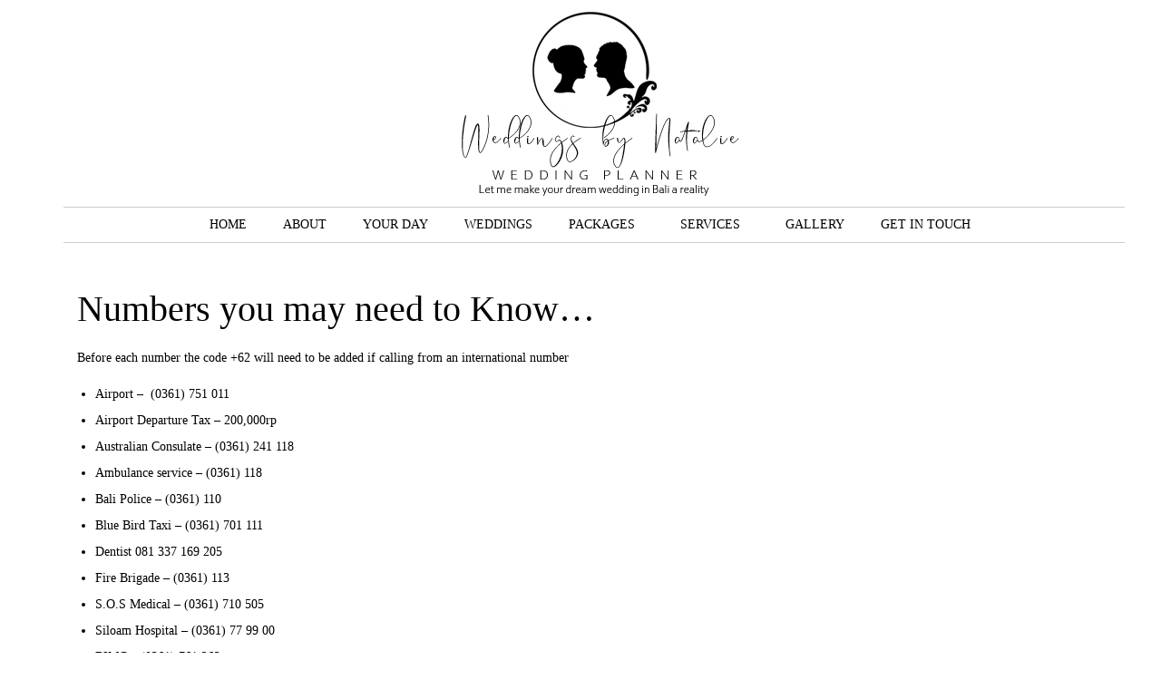

--- FILE ---
content_type: text/html; charset=UTF-8
request_url: https://www.baliweddingsbynatalie.com/numbers-you-may-need-to-know/
body_size: 25620
content:
<!DOCTYPE html><html class="no-js" lang="en" itemscope="itemscope" itemtype="https://schema.org/WebPage" ><head><script data-no-optimize="1">var litespeed_docref=sessionStorage.getItem("litespeed_docref");litespeed_docref&&(Object.defineProperty(document,"referrer",{get:function(){return litespeed_docref}}),sessionStorage.removeItem("litespeed_docref"));</script> <meta charset="UTF-8"><meta name="viewport" content="width=device-width, initial-scale=1.0"><meta http-equiv="X-UA-Compatible" content="IE=edge"><meta name='robots' content='index, follow, max-image-preview:large, max-snippet:-1, max-video-preview:-1' /><style>img:is([sizes="auto" i], [sizes^="auto," i]) { contain-intrinsic-size: 3000px 1500px }</style><title>Numbers you may need to Know... | Bali Weddings by Natalie</title><link rel="canonical" href="https://www.baliweddingsbynatalie.com/numbers-you-may-need-to-know/" /><meta property="og:locale" content="en_US" /><meta property="og:type" content="article" /><meta property="og:title" content="Numbers you may need to Know... | Bali Weddings by Natalie" /><meta property="og:description" content="Before each number the code +62 will need to be added if calling from an international number Airport &#8211;&nbsp; (0361) 751 011 Airport Departure Tax – 200,000rp Australian Consulate &#8211; (0361) 241 118 Ambulance service &#8211; (0361) 118 Bali Police &hellip; Read More" /><meta property="og:url" content="https://www.baliweddingsbynatalie.com/numbers-you-may-need-to-know/" /><meta property="og:site_name" content="Bali Weddings by Natalie" /><meta property="article:publisher" content="https://www.facebook.com/pages/Bali-Weddings-by-Natalie/477057668992129" /><meta property="article:author" content="https://www.facebook.com/pages/Bali-Weddings-by-Natalie/477057668992129" /><meta property="article:published_time" content="2016-11-15T23:27:12+00:00" /><meta property="article:modified_time" content="2022-10-11T09:24:43+00:00" /><meta name="author" content="natalief" /><meta name="twitter:card" content="summary_large_image" /><meta name="twitter:creator" content="@weddingsbyN" /><meta name="twitter:site" content="@weddingsbyN" /><meta name="twitter:label1" content="Written by" /><meta name="twitter:data1" content="natalief" /> <script type="application/ld+json" class="yoast-schema-graph">{"@context":"https://schema.org","@graph":[{"@type":"Article","@id":"https://www.baliweddingsbynatalie.com/numbers-you-may-need-to-know/#article","isPartOf":{"@id":"https://www.baliweddingsbynatalie.com/numbers-you-may-need-to-know/"},"author":{"name":"natalief","@id":"https://www.baliweddingsbynatalie.com/#/schema/person/86d03ad34ac73824c3df1451eae04c3d"},"headline":"Numbers you may need to Know&#8230;","datePublished":"2016-11-15T23:27:12+00:00","dateModified":"2022-10-11T09:24:43+00:00","mainEntityOfPage":{"@id":"https://www.baliweddingsbynatalie.com/numbers-you-may-need-to-know/"},"wordCount":64,"commentCount":0,"publisher":{"@id":"https://www.baliweddingsbynatalie.com/#/schema/person/86d03ad34ac73824c3df1451eae04c3d"},"articleSection":["Blog"],"inLanguage":"en-US"},{"@type":"WebPage","@id":"https://www.baliweddingsbynatalie.com/numbers-you-may-need-to-know/","url":"https://www.baliweddingsbynatalie.com/numbers-you-may-need-to-know/","name":"Numbers you may need to Know... | Bali Weddings by Natalie","isPartOf":{"@id":"https://www.baliweddingsbynatalie.com/#website"},"datePublished":"2016-11-15T23:27:12+00:00","dateModified":"2022-10-11T09:24:43+00:00","breadcrumb":{"@id":"https://www.baliweddingsbynatalie.com/numbers-you-may-need-to-know/#breadcrumb"},"inLanguage":"en-US","potentialAction":[{"@type":"ReadAction","target":["https://www.baliweddingsbynatalie.com/numbers-you-may-need-to-know/"]}]},{"@type":"BreadcrumbList","@id":"https://www.baliweddingsbynatalie.com/numbers-you-may-need-to-know/#breadcrumb","itemListElement":[{"@type":"ListItem","position":1,"name":"Home","item":"https://www.baliweddingsbynatalie.com/"},{"@type":"ListItem","position":2,"name":"Numbers you may need to Know&#8230;"}]},{"@type":"WebSite","@id":"https://www.baliweddingsbynatalie.com/#website","url":"https://www.baliweddingsbynatalie.com/","name":"Bali Weddings by Natalie","description":"Professional Wedding Organizer and Wedding Planner in Bali","publisher":{"@id":"https://www.baliweddingsbynatalie.com/#/schema/person/86d03ad34ac73824c3df1451eae04c3d"},"potentialAction":[{"@type":"SearchAction","target":{"@type":"EntryPoint","urlTemplate":"https://www.baliweddingsbynatalie.com/?s={search_term_string}"},"query-input":{"@type":"PropertyValueSpecification","valueRequired":true,"valueName":"search_term_string"}}],"inLanguage":"en-US"},{"@type":["Person","Organization"],"@id":"https://www.baliweddingsbynatalie.com/#/schema/person/86d03ad34ac73824c3df1451eae04c3d","name":"natalief","image":{"@type":"ImageObject","inLanguage":"en-US","@id":"https://www.baliweddingsbynatalie.com/#/schema/person/image/","url":"https://www.baliweddingsbynatalie.com/wp-content/uploads/2022/10/weddings-natalie-logo.png","contentUrl":"https://www.baliweddingsbynatalie.com/wp-content/uploads/2022/10/weddings-natalie-logo.png","width":365,"height":208,"caption":"natalief"},"logo":{"@id":"https://www.baliweddingsbynatalie.com/#/schema/person/image/"},"sameAs":["https://www.facebook.com/pages/Bali-Weddings-by-Natalie/477057668992129","https://www.instagram.com/baliweddingsbynatalie/","http://www.pinterest.com/weddingsbyn","https://x.com/weddingsbyN"]}]}</script> <link rel='dns-prefetch' href='//fonts.googleapis.com' /><link rel="alternate" type="application/rss+xml" title="Bali Weddings by Natalie &raquo; Feed" href="https://www.baliweddingsbynatalie.com/feed/" /><link rel="alternate" type="application/rss+xml" title="Bali Weddings by Natalie &raquo; Comments Feed" href="https://www.baliweddingsbynatalie.com/comments/feed/" /><link rel="shortcut icon" type="image/x-icon" href="https://www.baliweddingsbynatalie.com/wp-content/uploads/2022/10/weddings-natalie-logo.png" /><style id="litespeed-ccss">:root{--ss-primary-color:#5897fb;--ss-bg-color:#fff;--ss-font-color:#4d4d4d;--ss-font-placeholder-color:#8d8d8d;--ss-disabled-color:#dcdee2;--ss-border-color:#dcdee2;--ss-highlight-color:#fffb8c;--ss-success-color:#00b755;--ss-error-color:#dc3545;--ss-focus-color:#5897fb;--ss-main-height:30px;--ss-content-height:300px;--ss-spacing-l:7px;--ss-spacing-m:5px;--ss-spacing-s:3px;--ss-animation-timing:.2s;--ss-border-radius:4px}:root{--iti-hover-color:rgba(0,0,0,.05);--iti-text-gray:#999;--iti-border-gray:#ccc;--iti-spacer-horizontal:8px;--iti-flag-height:15px;--iti-flag-width:20px;--iti-border-width:1px;--iti-arrow-height:4px;--iti-arrow-width:6px;--iti-triangle-border:calc(var(--iti-arrow-width)/2);--iti-arrow-padding:6px;--iti-arrow-color:#555;--iti-input-padding:6px;--iti-right-hand-selected-country-padding:calc(var(--iti-spacer-horizontal) + var(--iti-spacer-horizontal) + var(--iti-flag-width));--iti-selected-country-arrow-padding:calc(var(--iti-arrow-padding) + var(--iti-arrow-padding) + var(--iti-flag-width) + var(--iti-spacer-horizontal) + var(--iti-arrow-width) + var(--iti-input-padding));--iti-mobile-popup-margin:30px}ul{box-sizing:border-box}.entry-content{counter-reset:footnotes}:root{--wp--preset--font-size--normal:16px;--wp--preset--font-size--huge:42px}:root{--wp--preset--aspect-ratio--square:1;--wp--preset--aspect-ratio--4-3:4/3;--wp--preset--aspect-ratio--3-4:3/4;--wp--preset--aspect-ratio--3-2:3/2;--wp--preset--aspect-ratio--2-3:2/3;--wp--preset--aspect-ratio--16-9:16/9;--wp--preset--aspect-ratio--9-16:9/16;--wp--preset--color--black:#000;--wp--preset--color--cyan-bluish-gray:#abb8c3;--wp--preset--color--white:#fff;--wp--preset--color--pale-pink:#f78da7;--wp--preset--color--vivid-red:#cf2e2e;--wp--preset--color--luminous-vivid-orange:#ff6900;--wp--preset--color--luminous-vivid-amber:#fcb900;--wp--preset--color--light-green-cyan:#7bdcb5;--wp--preset--color--vivid-green-cyan:#00d084;--wp--preset--color--pale-cyan-blue:#8ed1fc;--wp--preset--color--vivid-cyan-blue:#0693e3;--wp--preset--color--vivid-purple:#9b51e0;--wp--preset--color--virtue-primary:#fff;--wp--preset--color--virtue-primary-light:#eb8697;--wp--preset--color--very-light-gray:#eee;--wp--preset--color--very-dark-gray:#444;--wp--preset--gradient--vivid-cyan-blue-to-vivid-purple:linear-gradient(135deg,rgba(6,147,227,1) 0%,#9b51e0 100%);--wp--preset--gradient--light-green-cyan-to-vivid-green-cyan:linear-gradient(135deg,#7adcb4 0%,#00d082 100%);--wp--preset--gradient--luminous-vivid-amber-to-luminous-vivid-orange:linear-gradient(135deg,rgba(252,185,0,1) 0%,rgba(255,105,0,1) 100%);--wp--preset--gradient--luminous-vivid-orange-to-vivid-red:linear-gradient(135deg,rgba(255,105,0,1) 0%,#cf2e2e 100%);--wp--preset--gradient--very-light-gray-to-cyan-bluish-gray:linear-gradient(135deg,#eee 0%,#a9b8c3 100%);--wp--preset--gradient--cool-to-warm-spectrum:linear-gradient(135deg,#4aeadc 0%,#9778d1 20%,#cf2aba 40%,#ee2c82 60%,#fb6962 80%,#fef84c 100%);--wp--preset--gradient--blush-light-purple:linear-gradient(135deg,#ffceec 0%,#9896f0 100%);--wp--preset--gradient--blush-bordeaux:linear-gradient(135deg,#fecda5 0%,#fe2d2d 50%,#6b003e 100%);--wp--preset--gradient--luminous-dusk:linear-gradient(135deg,#ffcb70 0%,#c751c0 50%,#4158d0 100%);--wp--preset--gradient--pale-ocean:linear-gradient(135deg,#fff5cb 0%,#b6e3d4 50%,#33a7b5 100%);--wp--preset--gradient--electric-grass:linear-gradient(135deg,#caf880 0%,#71ce7e 100%);--wp--preset--gradient--midnight:linear-gradient(135deg,#020381 0%,#2874fc 100%);--wp--preset--font-size--small:13px;--wp--preset--font-size--medium:20px;--wp--preset--font-size--large:36px;--wp--preset--font-size--x-large:42px;--wp--preset--spacing--20:.44rem;--wp--preset--spacing--30:.67rem;--wp--preset--spacing--40:1rem;--wp--preset--spacing--50:1.5rem;--wp--preset--spacing--60:2.25rem;--wp--preset--spacing--70:3.38rem;--wp--preset--spacing--80:5.06rem;--wp--preset--shadow--natural:6px 6px 9px rgba(0,0,0,.2);--wp--preset--shadow--deep:12px 12px 50px rgba(0,0,0,.4);--wp--preset--shadow--sharp:6px 6px 0px rgba(0,0,0,.2);--wp--preset--shadow--outlined:6px 6px 0px -3px rgba(255,255,255,1),6px 6px rgba(0,0,0,1);--wp--preset--shadow--crisp:6px 6px 0px rgba(0,0,0,1)}:root{--global-kb-font-size-sm:clamp(.8rem,.73rem + .217vw,.9rem);--global-kb-font-size-md:clamp(1.1rem,.995rem + .326vw,1.25rem);--global-kb-font-size-lg:clamp(1.75rem,1.576rem + .543vw,2rem);--global-kb-font-size-xl:clamp(2.25rem,1.728rem + 1.63vw,3rem);--global-kb-font-size-xxl:clamp(2.5rem,1.456rem + 3.26vw,4rem);--global-kb-font-size-xxxl:clamp(2.75rem,.489rem + 7.065vw,6rem)}:root{--global-palette1:#3182ce;--global-palette2:#2b6cb0;--global-palette3:#1a202c;--global-palette4:#2d3748;--global-palette5:#4a5568;--global-palette6:#718096;--global-palette7:#edf2f7;--global-palette8:#f7fafc;--global-palette9:#fff}article,aside,footer,header,nav{display:block}html{font-family:sans-serif;-webkit-text-size-adjust:100%;-ms-text-size-adjust:100%;font-size:62.5%}body{margin:0}h1{margin:.67em 0}img{border:0}img{max-width:100%;height:auto;vertical-align:middle;-ms-interpolation-mode:bicubic}svg:not(:root){overflow:hidden}button{margin:0}button{text-transform:none}button{-webkit-appearance:button}body{max-width:100%}*,:after,:before{-webkit-box-sizing:border-box;-moz-box-sizing:border-box;box-sizing:border-box}body{font-family:"Helvetica Neue",Helvetica,Arial,sans-serif;font-size:14px;line-height:1.42857143;color:#333;background-color:#fff;overflow-x:hidden}button{line-height:inherit}button{font-family:inherit;font-size:inherit}button{background-image:none}a{color:#428bca;text-decoration:none}p{margin:0 0 10px}h1{font-family:"Helvetica Neue",Helvetica,Arial,sans-serif;font-weight:500;line-height:1.1}h1,ul{margin-top:10px;margin-bottom:10px}h1{font-size:36px}ul{margin-top:0}ul ul{margin-bottom:0}.container{margin-right:auto;margin-left:auto;padding-left:15px;padding-right:15px}.container:after,.container:before{content:" ";display:table}.container:after{clear:both}.row{margin-left:-15px;margin-right:-15px}.row:after,.row:before{content:" ";display:table}.row:after{clear:both}[class*=" col-"],[class^=col-]{position:relative;min-height:1px;padding-left:15px;padding-right:15px}@media (min-width:768px){.container{width:750px}}@media (min-width:992px){.container{width:970px}[class*=" col-md-"],[class^=col-md-]{float:left}.col-md-12{float:none}.col-md-12{width:100%}}@media (min-width:1200px){.container{width:1170px}}.collapse{display:none}.clearfix:after,.clearfix:before{content:" ";display:table}.clearfix:after{clear:both}@-ms-viewport{width:device-width}@media screen and (max-width:400px){@-ms-viewport{width:320px}}.contentclass{background:#fff;padding-bottom:30px;padding-top:15px}.headerclass{background:#fff}.footerclass{background:#f2f2f2}#logo{margin-left:5px;padding:10px 0}.col-md-12>#logo{text-align:center}#logo a.brand{color:#c72c00;font-size:38px;line-height:normal}a:link,a:visited{text-decoration:none}ul{padding:0 0 0 20px}.col-md-12>#nav-main .sf-menu>li{display:inline-block;float:none}.col-md-12>#nav-main ul.sf-menu{float:none;text-align:center}#nav-main{position:relative;z-index:699}.sf-menu a{position:relative}.kad-nav-inner .kad-mnav .kad-submenu-accordion i.icon-arrow-up,.sf-menu ul{display:none}#nav-main ul.sf-menu{float:right}.sf-menu a{color:#444;text-align:center;font-weight:400;display:block;text-decoration:none;padding:10px 20px}.sf-menu,.sf-menu *{list-style:none}.sf-menu{line-height:1;margin:0;padding:0}.sf-menu ul{position:absolute;z-index:1001;top:100%;left:0;background:#fff;border-bottom:0;margin:0;padding:0;width:200px;border-left:1px solid #f2f2f2;border-right:1px solid #f2f2f2;border-top:1px solid #f2f2f2;-webkit-box-shadow:2px 2px 5px 0 rgba(0,0,0,.1);box-shadow:2px 2px 5px 0 rgba(0,0,0,.1)}#nav-main .sf-menu>li:last-child>ul{left:auto;right:0}.sf-menu ul li{width:100%;padding:0;text-align:left;font-size:12px;border-bottom:1px solid #f2f2f2}#nav-main ul.sf-menu ul li a{width:auto;display:block;padding:10px;color:#555;text-align:left;font-size:12px}.sf-menu li{float:left;position:relative;background:0 0;border-bottom:0;padding:0;line-height:normal}.mobile-nav-trigger-id{display:none;height:0}.kad-mobile-nav .kad-nav-inner li a,.kad-nav-inner .kad-mnav,.nav-trigger-case{color:#444;color:rgba(0,0,0,.8)}.nav-trigger-case{width:30%;position:absolute;top:-50px;right:0}.nav-trigger .nav-trigger-case{border:0;padding:0}.nav-trigger-case .kad-navbtn{float:right;padding:0 15px;margin-left:0;margin-right:0;font-size:20px;line-height:50px}.kad-mobile-nav .kad-nav-inner li a,.nav-trigger-case .kad-menu-name,.nav-trigger-case .kad-navbtn{display:block}.nav-trigger-case .kad-menu-name{padding:0 0 0 15px;text-align:left;margin-left:0;margin-right:50px;font-size:20px;line-height:50px}.kad-mobile-nav{overflow:visible}.kad-mobile-nav .kad-nav-inner li a{float:none;text-decoration:none;font-size:16px;padding:10px 15px;border-bottom:1px solid;border-bottom-color:#eee;border-bottom-color:rgba(0,0,0,.02)}.kad-mobile-nav .kad-nav-inner li ul.sf-dropdown-menu{list-style:none;margin:0 0 0 15px;padding:0}.kad-mobile-nav .kad-nav-inner li ul.sf-dropdown-menu a{padding:10px 15px;list-style:disc;display:list-item;list-style-position:inside}.nav-trigger{position:relative;z-index:1000}.kad-nav-collapse{overflow:hidden;height:0;clear:both}.kad-nav-inner .kad-mnav{position:relative;left:0;display:block;padding:20px;list-style:none;float:none;margin:0 0 10px}.id-kad-mobile-nav{width:100%}.id-kad-mobile-nav{height:0;display:none}.kad-nav-inner .kad-mnav i,.kt-showsub-indicator ul.sf-menu>li.sf-dropdown>a>span{padding-right:10px}.kad-mobile-nav .kad-nav-inner li .kad-submenu-accordion{position:absolute;right:0;top:0;width:auto;text-align:center;height:auto;padding:10px 15px;background:0 0;border:0}.kad-mobile-nav .kad-nav-inner li{position:relative}.kad-nav-inner .kad-mnav .kad-submenu-accordion i{padding-right:0}.kt-showsub-indicator ul.sf-menu>li.sf-dropdown>a:after{position:absolute;top:50%;margin-top:-6px;display:inline-block;float:none;padding:0;min-height:1px;width:10px;right:16px;height:auto}.subhead{font-size:11px;color:#777}.single-article article{margin-top:15px}.single-footer{clear:both;margin-bottom:25px;padding-bottom:25px;border-bottom:1px solid #eee;border-bottom-color:rgba(0,0,0,.05)}.single-article article header{padding:10px 0}#containerfooter{padding-top:20px}.footerclass{color:#555}.footerclass a{color:#555}.footercredits{padding-top:20px;padding-bottom:10px}.footercredits p{font-size:10px;padding:4px 0}.boxed #wrapper.container{-webkit-box-shadow:0 0 5px 1px rgba(0,0,0,.16)!important;box-shadow:0 0 5px 1px rgba(0,0,0,.16)!important;margin-bottom:5px}.boxed .contentclass,.boxed .footerclass,.boxed .headerclass{margin-left:-15px;margin-right:-15px}.entry-content p{margin-bottom:16px}.widget{margin-top:30px}.widget-first{margin-top:10px}button::-moz-focus-inner{padding:0;border:0}@media only screen and (device-width:768px){#nav-main ul.sf-menu{display:none}header #nav-main{margin:0}.id-kad-mobile-nav,.mobile-nav-trigger-id{height:auto;display:block}}@media only screen and (device-width:800px){#nav-main ul.sf-menu{display:none}header #nav-main{margin:0}.id-kad-mobile-nav,.mobile-nav-trigger-id{height:auto;display:block}}@media (max-width:991px){body:after{content:"tablet"}#nav-main ul.sf-menu,body:after{display:none}.id-kad-mobile-nav,.mobile-nav-trigger-id{height:auto;display:block}header #nav-main{margin:0}}@media (max-width:767px){body:after{content:"phone"}body{padding:0}body:after{display:none}header #thelogo{margin-left:auto;margin-right:auto}header #logo{text-align:center}.nav-trigger .nav-trigger-case{position:static;display:block;width:100%}.container{width:auto}.boxed #wrapper.container,.container{padding:0 20px}}@media (max-width:479px){body:after{content:"small-phone";display:none}.kad-nav-inner .kad-mnav{padding:10px}}[class^=icon-]{font-family:"virtue_icons";speak:none;font-style:normal;font-weight:400;font-variant:normal;text-transform:none;line-height:1;-webkit-font-smoothing:antialiased;-moz-osx-font-smoothing:grayscale}.icon-menu:before{content:""}.icon-arrow-up:before{content:""}.icon-arrow-down:before{content:""}a,#logo a.brand{color:#2d5c88}.contentclass{background:#fff}.mobileclass{background:#f2f2f2;background:rgba(0,0,0,.05)}.headerclass{background:#fff}.footerclass{background:#f2f2f2}h1{color:#333}.sf-menu a{letter-spacing:normal}.subhead{color:#777}body{color:#444}#containerfooter{color:#555}.footercredits p{color:#aaa}.footerclass a{color:#555}#logo{padding-top:10px}#logo{padding-bottom:10px}#logo{margin-left:0}#logo{margin-right:0}#nav-main{margin-top:0}#nav-main{margin-bottom:0}#containerfooter,.footercredits p,.footerclass a{color:#fff}a,#logo a.brand{color:#fff}.contentclass{background:#000}.headerclass{background:#000}.footerclass{background:#000}body{background:#000;background-position:0 0;background-repeat:repeat;background-attachment:fixed}#nav-main .sf-menu ul{background:#000}#nav-main ul.sf-menu ul li a{color:#fff}#nav-main .sf-menu ul li,#nav-main .sf-menu ul{border-color:transparent}@media (max-width:992px){.nav-trigger .nav-trigger-case{position:static;display:block;width:100%}}@media only screen and (device-width:768px){.nav-trigger .nav-trigger-case{position:static;display:block;width:100%}}.entry-content p{margin-bottom:16px}.kad-mobile-nav .kad-nav-inner li .kad-submenu-accordion{color:#fff}.menu-item-has-children li a{border-bottom:1px solid #666}a{outline:none!important}.kad-header-left,.kad-header-right{border-bottom:1px solid #ccc}.footercredits p{text-align:center;border-top:1px solid #ccc;margin:0}.footerbase .container{padding:0}#containerfooter{border-top:1px solid #ccc;margin-top:10px;padding-top:0}.footercredits{padding-bottom:0}@media (max-width:768px){h1{line-height:45px!important;font-size:40px!important}}header #logo a.brand,.logofont{font-family:Lato;line-height:40px;font-weight:400;font-style:normal;font-size:32px}h1{font-family:"Playfair Display";line-height:45px;font-weight:400;font-style:normal;color:#fff;font-size:40px}body{font-family:Muli;line-height:24px;font-weight:400;font-style:normal;color:#fff;font-size:14px}#nav-main ul.sf-menu a{font-family:Raleway;line-height:18px;font-weight:400;font-style:normal;color:#fff;font-size:14px}#nav-main ul.sf-menu ul li a{line-height:inheritpx;font-size:14px}.kad-nav-inner .kad-mnav,.kad-mobile-nav .kad-nav-inner li a,.nav-trigger-case{font-family:Raleway;line-height:20px;font-weight:400;font-style:normal;color:#fff;font-size:14px}.wp-block-kadence-icon{display:flex;gap:.2em;align-items:center;justify-content:center}.kt-svg-style-stacked .kb-svg-icon-wrap{border:2px solid var(--global-palette5,#444);padding:20px}.kt-svg-icon-wrap{display:flex}.kt-svg-icon-wrap a.kt-svg-icon-link{display:flex;border:0;text-decoration:none;box-shadow:none}.kb-svg-icon-wrap{display:inline-flex;justify-content:center;align-items:center;border-width:0}.kb-svg-icon-wrap svg{width:1em;height:1em}.wp-block-kadence-column{display:flex;flex-direction:column;z-index:1;min-width:0;min-height:0}.kt-inside-inner-col{flex-direction:column;border:0 solid rgba(0,0,0,0);position:relative}.kb-row-layout-wrap{position:relative;border:0 solid rgba(0,0,0,0)}.kb-row-layout-wrap:before{clear:both;display:table;content:""}.kt-row-column-wrap{display:grid;grid-template-columns:minmax(0,1fr);gap:var(--global-row-gutter-md,2rem) var(--global-row-gutter-md,2rem);grid-auto-rows:minmax(min-content,max-content);z-index:1;position:relative}.kb-row-layout-idblock-2_5fc318-85>.kt-row-column-wrap{align-content:start}.kb-row-layout-idblock-2_5fc318-85>.kt-row-column-wrap{column-gap:var(--global-kb-gap-sm,1rem);row-gap:var(--global-kb-gap-sm,1rem);max-width:70%;margin-left:auto;margin-right:auto;padding-top:10px;padding-bottom:0;grid-template-columns:repeat(5,minmax(0,1fr))}@media all and (max-width:1024px){.kb-row-layout-idblock-2_5fc318-85>.kt-row-column-wrap{grid-template-columns:repeat(5,minmax(0,1fr))}}@media all and (max-width:767px){.kb-row-layout-idblock-2_5fc318-85>.kt-row-column-wrap{max-width:100%;margin-left:auto;margin-right:auto;grid-template-columns:repeat(5,minmax(0,1fr))}}.kadence-column47c089-7e>.kt-inside-inner-col,.kadence-column47c089-7e>.kt-inside-inner-col:before{border-top-left-radius:0;border-top-right-radius:0;border-bottom-right-radius:0;border-bottom-left-radius:0}.kadence-column47c089-7e>.kt-inside-inner-col{column-gap:var(--global-kb-gap-sm,1rem)}.kadence-column47c089-7e>.kt-inside-inner-col{flex-direction:column}.kadence-column47c089-7e>.kt-inside-inner-col:before{opacity:.3}.kadence-column47c089-7e{position:relative}@media all and (max-width:1024px){.kadence-column47c089-7e>.kt-inside-inner-col{flex-direction:column}}@media all and (max-width:767px){.kadence-column47c089-7e>.kt-inside-inner-col{flex-direction:column}}.wp-block-kadence-icon.kt-svg-iconsc3d7d7-f6{justify-content:center}.kt-svg-item-316240-98 .kb-svg-icon-wrap{color:#fff;font-size:20px;background:0 0;border-color:#fff;border-width:2px;border-radius:50%;padding-top:15px;padding-right:15px;padding-bottom:15px;padding-left:15px}.kadence-column45f8d7-4c>.kt-inside-inner-col,.kadence-column45f8d7-4c>.kt-inside-inner-col:before{border-top-left-radius:0;border-top-right-radius:0;border-bottom-right-radius:0;border-bottom-left-radius:0}.kadence-column45f8d7-4c>.kt-inside-inner-col{column-gap:var(--global-kb-gap-sm,1rem)}.kadence-column45f8d7-4c>.kt-inside-inner-col{flex-direction:column}.kadence-column45f8d7-4c>.kt-inside-inner-col:before{opacity:.3}.kadence-column45f8d7-4c{position:relative}@media all and (max-width:1024px){.kadence-column45f8d7-4c>.kt-inside-inner-col{flex-direction:column}}@media all and (max-width:767px){.kadence-column45f8d7-4c>.kt-inside-inner-col{flex-direction:column}}.wp-block-kadence-icon.kt-svg-icons744fc2-3f{justify-content:center}.kt-svg-item-16a1dc-22 .kb-svg-icon-wrap{color:#fff;font-size:20px;background:0 0;border-color:#fff;border-width:2px;border-radius:50%;padding-top:15px;padding-right:15px;padding-bottom:15px;padding-left:15px}.kadence-column96b131-c0>.kt-inside-inner-col,.kadence-column96b131-c0>.kt-inside-inner-col:before{border-top-left-radius:0;border-top-right-radius:0;border-bottom-right-radius:0;border-bottom-left-radius:0}.kadence-column96b131-c0>.kt-inside-inner-col{column-gap:var(--global-kb-gap-sm,1rem)}.kadence-column96b131-c0>.kt-inside-inner-col{flex-direction:column}.kadence-column96b131-c0>.kt-inside-inner-col:before{opacity:.3}.kadence-column96b131-c0{position:relative}@media all and (max-width:1024px){.kadence-column96b131-c0>.kt-inside-inner-col{flex-direction:column}}@media all and (max-width:767px){.kadence-column96b131-c0>.kt-inside-inner-col{flex-direction:column}}.wp-block-kadence-icon.kt-svg-icons0e3835-de{justify-content:center}.kt-svg-item-8050fa-3b .kb-svg-icon-wrap{color:#fff;font-size:20px;background:0 0;border-color:#fff;border-width:2px;border-radius:50%;padding-top:15px;padding-right:15px;padding-bottom:15px;padding-left:15px}.kadence-column363ca4-e5>.kt-inside-inner-col,.kadence-column363ca4-e5>.kt-inside-inner-col:before{border-top-left-radius:0;border-top-right-radius:0;border-bottom-right-radius:0;border-bottom-left-radius:0}.kadence-column363ca4-e5>.kt-inside-inner-col{column-gap:var(--global-kb-gap-sm,1rem)}.kadence-column363ca4-e5>.kt-inside-inner-col{flex-direction:column}.kadence-column363ca4-e5>.kt-inside-inner-col:before{opacity:.3}.kadence-column363ca4-e5{position:relative}@media all and (max-width:1024px){.kadence-column363ca4-e5>.kt-inside-inner-col{flex-direction:column}}@media all and (max-width:767px){.kadence-column363ca4-e5>.kt-inside-inner-col{flex-direction:column}}.wp-block-kadence-icon.kt-svg-iconse7ff32-4a{justify-content:center}.kt-svg-item-5094b5-cd .kb-svg-icon-wrap{color:#fff;font-size:20px;background:0 0;border-color:#fff;border-width:2px;border-radius:50%;padding-top:15px;padding-right:15px;padding-bottom:15px;padding-left:15px}.kadence-column779582-1e>.kt-inside-inner-col,.kadence-column779582-1e>.kt-inside-inner-col:before{border-top-left-radius:0;border-top-right-radius:0;border-bottom-right-radius:0;border-bottom-left-radius:0}.kadence-column779582-1e>.kt-inside-inner-col{column-gap:var(--global-kb-gap-sm,1rem)}.kadence-column779582-1e>.kt-inside-inner-col{flex-direction:column}.kadence-column779582-1e>.kt-inside-inner-col:before{opacity:.3}.kadence-column779582-1e{position:relative}@media all and (max-width:1024px){.kadence-column779582-1e>.kt-inside-inner-col{flex-direction:column}}@media all and (max-width:767px){.kadence-column779582-1e>.kt-inside-inner-col{flex-direction:column}}.wp-block-kadence-icon.kt-svg-icons04ca0d-1e{justify-content:center}.kt-svg-item-587127-eb .kb-svg-icon-wrap{color:#fff;font-size:20px;background:0 0;border-color:#fff;border-width:2px;border-radius:50%;padding-top:15px;padding-right:15px;padding-bottom:15px;padding-left:15px}</style><link rel="preload" data-asynced="1" data-optimized="2" as="style" onload="this.onload=null;this.rel='stylesheet'" href="https://www.baliweddingsbynatalie.com/wp-content/litespeed/ucss/26378b094e7244a66f17e77b3940a34d.css?ver=9a5dd" /><script data-optimized="1" type="litespeed/javascript" data-src="https://www.baliweddingsbynatalie.com/wp-content/plugins/litespeed-cache/assets/js/css_async.min.js"></script> <style id='classic-theme-styles-inline-css' type='text/css'>/*! This file is auto-generated */
.wp-block-button__link{color:#fff;background-color:#32373c;border-radius:9999px;box-shadow:none;text-decoration:none;padding:calc(.667em + 2px) calc(1.333em + 2px);font-size:1.125em}.wp-block-file__button{background:#32373c;color:#fff;text-decoration:none}</style><style id='global-styles-inline-css' type='text/css'>:root{--wp--preset--aspect-ratio--square: 1;--wp--preset--aspect-ratio--4-3: 4/3;--wp--preset--aspect-ratio--3-4: 3/4;--wp--preset--aspect-ratio--3-2: 3/2;--wp--preset--aspect-ratio--2-3: 2/3;--wp--preset--aspect-ratio--16-9: 16/9;--wp--preset--aspect-ratio--9-16: 9/16;--wp--preset--color--black: #000;--wp--preset--color--cyan-bluish-gray: #abb8c3;--wp--preset--color--white: #fff;--wp--preset--color--pale-pink: #f78da7;--wp--preset--color--vivid-red: #cf2e2e;--wp--preset--color--luminous-vivid-orange: #ff6900;--wp--preset--color--luminous-vivid-amber: #fcb900;--wp--preset--color--light-green-cyan: #7bdcb5;--wp--preset--color--vivid-green-cyan: #00d084;--wp--preset--color--pale-cyan-blue: #8ed1fc;--wp--preset--color--vivid-cyan-blue: #0693e3;--wp--preset--color--vivid-purple: #9b51e0;--wp--preset--color--virtue-primary: #000000;--wp--preset--color--virtue-primary-light: #eb8697;--wp--preset--color--very-light-gray: #eee;--wp--preset--color--very-dark-gray: #444;--wp--preset--gradient--vivid-cyan-blue-to-vivid-purple: linear-gradient(135deg,rgba(6,147,227,1) 0%,rgb(155,81,224) 100%);--wp--preset--gradient--light-green-cyan-to-vivid-green-cyan: linear-gradient(135deg,rgb(122,220,180) 0%,rgb(0,208,130) 100%);--wp--preset--gradient--luminous-vivid-amber-to-luminous-vivid-orange: linear-gradient(135deg,rgba(252,185,0,1) 0%,rgba(255,105,0,1) 100%);--wp--preset--gradient--luminous-vivid-orange-to-vivid-red: linear-gradient(135deg,rgba(255,105,0,1) 0%,rgb(207,46,46) 100%);--wp--preset--gradient--very-light-gray-to-cyan-bluish-gray: linear-gradient(135deg,rgb(238,238,238) 0%,rgb(169,184,195) 100%);--wp--preset--gradient--cool-to-warm-spectrum: linear-gradient(135deg,rgb(74,234,220) 0%,rgb(151,120,209) 20%,rgb(207,42,186) 40%,rgb(238,44,130) 60%,rgb(251,105,98) 80%,rgb(254,248,76) 100%);--wp--preset--gradient--blush-light-purple: linear-gradient(135deg,rgb(255,206,236) 0%,rgb(152,150,240) 100%);--wp--preset--gradient--blush-bordeaux: linear-gradient(135deg,rgb(254,205,165) 0%,rgb(254,45,45) 50%,rgb(107,0,62) 100%);--wp--preset--gradient--luminous-dusk: linear-gradient(135deg,rgb(255,203,112) 0%,rgb(199,81,192) 50%,rgb(65,88,208) 100%);--wp--preset--gradient--pale-ocean: linear-gradient(135deg,rgb(255,245,203) 0%,rgb(182,227,212) 50%,rgb(51,167,181) 100%);--wp--preset--gradient--electric-grass: linear-gradient(135deg,rgb(202,248,128) 0%,rgb(113,206,126) 100%);--wp--preset--gradient--midnight: linear-gradient(135deg,rgb(2,3,129) 0%,rgb(40,116,252) 100%);--wp--preset--font-size--small: 13px;--wp--preset--font-size--medium: 20px;--wp--preset--font-size--large: 36px;--wp--preset--font-size--x-large: 42px;--wp--preset--spacing--20: 0.44rem;--wp--preset--spacing--30: 0.67rem;--wp--preset--spacing--40: 1rem;--wp--preset--spacing--50: 1.5rem;--wp--preset--spacing--60: 2.25rem;--wp--preset--spacing--70: 3.38rem;--wp--preset--spacing--80: 5.06rem;--wp--preset--shadow--natural: 6px 6px 9px rgba(0, 0, 0, 0.2);--wp--preset--shadow--deep: 12px 12px 50px rgba(0, 0, 0, 0.4);--wp--preset--shadow--sharp: 6px 6px 0px rgba(0, 0, 0, 0.2);--wp--preset--shadow--outlined: 6px 6px 0px -3px rgba(255, 255, 255, 1), 6px 6px rgba(0, 0, 0, 1);--wp--preset--shadow--crisp: 6px 6px 0px rgba(0, 0, 0, 1);}:where(.is-layout-flex){gap: 0.5em;}:where(.is-layout-grid){gap: 0.5em;}body .is-layout-flex{display: flex;}.is-layout-flex{flex-wrap: wrap;align-items: center;}.is-layout-flex > :is(*, div){margin: 0;}body .is-layout-grid{display: grid;}.is-layout-grid > :is(*, div){margin: 0;}:where(.wp-block-columns.is-layout-flex){gap: 2em;}:where(.wp-block-columns.is-layout-grid){gap: 2em;}:where(.wp-block-post-template.is-layout-flex){gap: 1.25em;}:where(.wp-block-post-template.is-layout-grid){gap: 1.25em;}.has-black-color{color: var(--wp--preset--color--black) !important;}.has-cyan-bluish-gray-color{color: var(--wp--preset--color--cyan-bluish-gray) !important;}.has-white-color{color: var(--wp--preset--color--white) !important;}.has-pale-pink-color{color: var(--wp--preset--color--pale-pink) !important;}.has-vivid-red-color{color: var(--wp--preset--color--vivid-red) !important;}.has-luminous-vivid-orange-color{color: var(--wp--preset--color--luminous-vivid-orange) !important;}.has-luminous-vivid-amber-color{color: var(--wp--preset--color--luminous-vivid-amber) !important;}.has-light-green-cyan-color{color: var(--wp--preset--color--light-green-cyan) !important;}.has-vivid-green-cyan-color{color: var(--wp--preset--color--vivid-green-cyan) !important;}.has-pale-cyan-blue-color{color: var(--wp--preset--color--pale-cyan-blue) !important;}.has-vivid-cyan-blue-color{color: var(--wp--preset--color--vivid-cyan-blue) !important;}.has-vivid-purple-color{color: var(--wp--preset--color--vivid-purple) !important;}.has-black-background-color{background-color: var(--wp--preset--color--black) !important;}.has-cyan-bluish-gray-background-color{background-color: var(--wp--preset--color--cyan-bluish-gray) !important;}.has-white-background-color{background-color: var(--wp--preset--color--white) !important;}.has-pale-pink-background-color{background-color: var(--wp--preset--color--pale-pink) !important;}.has-vivid-red-background-color{background-color: var(--wp--preset--color--vivid-red) !important;}.has-luminous-vivid-orange-background-color{background-color: var(--wp--preset--color--luminous-vivid-orange) !important;}.has-luminous-vivid-amber-background-color{background-color: var(--wp--preset--color--luminous-vivid-amber) !important;}.has-light-green-cyan-background-color{background-color: var(--wp--preset--color--light-green-cyan) !important;}.has-vivid-green-cyan-background-color{background-color: var(--wp--preset--color--vivid-green-cyan) !important;}.has-pale-cyan-blue-background-color{background-color: var(--wp--preset--color--pale-cyan-blue) !important;}.has-vivid-cyan-blue-background-color{background-color: var(--wp--preset--color--vivid-cyan-blue) !important;}.has-vivid-purple-background-color{background-color: var(--wp--preset--color--vivid-purple) !important;}.has-black-border-color{border-color: var(--wp--preset--color--black) !important;}.has-cyan-bluish-gray-border-color{border-color: var(--wp--preset--color--cyan-bluish-gray) !important;}.has-white-border-color{border-color: var(--wp--preset--color--white) !important;}.has-pale-pink-border-color{border-color: var(--wp--preset--color--pale-pink) !important;}.has-vivid-red-border-color{border-color: var(--wp--preset--color--vivid-red) !important;}.has-luminous-vivid-orange-border-color{border-color: var(--wp--preset--color--luminous-vivid-orange) !important;}.has-luminous-vivid-amber-border-color{border-color: var(--wp--preset--color--luminous-vivid-amber) !important;}.has-light-green-cyan-border-color{border-color: var(--wp--preset--color--light-green-cyan) !important;}.has-vivid-green-cyan-border-color{border-color: var(--wp--preset--color--vivid-green-cyan) !important;}.has-pale-cyan-blue-border-color{border-color: var(--wp--preset--color--pale-cyan-blue) !important;}.has-vivid-cyan-blue-border-color{border-color: var(--wp--preset--color--vivid-cyan-blue) !important;}.has-vivid-purple-border-color{border-color: var(--wp--preset--color--vivid-purple) !important;}.has-vivid-cyan-blue-to-vivid-purple-gradient-background{background: var(--wp--preset--gradient--vivid-cyan-blue-to-vivid-purple) !important;}.has-light-green-cyan-to-vivid-green-cyan-gradient-background{background: var(--wp--preset--gradient--light-green-cyan-to-vivid-green-cyan) !important;}.has-luminous-vivid-amber-to-luminous-vivid-orange-gradient-background{background: var(--wp--preset--gradient--luminous-vivid-amber-to-luminous-vivid-orange) !important;}.has-luminous-vivid-orange-to-vivid-red-gradient-background{background: var(--wp--preset--gradient--luminous-vivid-orange-to-vivid-red) !important;}.has-very-light-gray-to-cyan-bluish-gray-gradient-background{background: var(--wp--preset--gradient--very-light-gray-to-cyan-bluish-gray) !important;}.has-cool-to-warm-spectrum-gradient-background{background: var(--wp--preset--gradient--cool-to-warm-spectrum) !important;}.has-blush-light-purple-gradient-background{background: var(--wp--preset--gradient--blush-light-purple) !important;}.has-blush-bordeaux-gradient-background{background: var(--wp--preset--gradient--blush-bordeaux) !important;}.has-luminous-dusk-gradient-background{background: var(--wp--preset--gradient--luminous-dusk) !important;}.has-pale-ocean-gradient-background{background: var(--wp--preset--gradient--pale-ocean) !important;}.has-electric-grass-gradient-background{background: var(--wp--preset--gradient--electric-grass) !important;}.has-midnight-gradient-background{background: var(--wp--preset--gradient--midnight) !important;}.has-small-font-size{font-size: var(--wp--preset--font-size--small) !important;}.has-medium-font-size{font-size: var(--wp--preset--font-size--medium) !important;}.has-large-font-size{font-size: var(--wp--preset--font-size--large) !important;}.has-x-large-font-size{font-size: var(--wp--preset--font-size--x-large) !important;}
:where(.wp-block-post-template.is-layout-flex){gap: 1.25em;}:where(.wp-block-post-template.is-layout-grid){gap: 1.25em;}
:where(.wp-block-columns.is-layout-flex){gap: 2em;}:where(.wp-block-columns.is-layout-grid){gap: 2em;}
:root :where(.wp-block-pullquote){font-size: 1.5em;line-height: 1.6;}</style><style id='kadence-blocks-global-variables-inline-css' type='text/css'>:root {--global-kb-font-size-sm:clamp(0.8rem, 0.73rem + 0.217vw, 0.9rem);--global-kb-font-size-md:clamp(1.1rem, 0.995rem + 0.326vw, 1.25rem);--global-kb-font-size-lg:clamp(1.75rem, 1.576rem + 0.543vw, 2rem);--global-kb-font-size-xl:clamp(2.25rem, 1.728rem + 1.63vw, 3rem);--global-kb-font-size-xxl:clamp(2.5rem, 1.456rem + 3.26vw, 4rem);--global-kb-font-size-xxxl:clamp(2.75rem, 0.489rem + 7.065vw, 6rem);}:root {--global-palette1: #3182CE;--global-palette2: #2B6CB0;--global-palette3: #1A202C;--global-palette4: #2D3748;--global-palette5: #4A5568;--global-palette6: #718096;--global-palette7: #EDF2F7;--global-palette8: #F7FAFC;--global-palette9: #ffffff;}</style><!--[if lt IE 9]> <script type="text/javascript" src="https://www.baliweddingsbynatalie.com/wp-content/themes/virtue_premium/assets/js/vendor/respond.min.js" id="virtue-respond-js"></script> <![endif]--> <script type="litespeed/javascript" data-src="https://www.baliweddingsbynatalie.com/wp-includes/js/jquery/jquery.min.js" id="jquery-core-js"></script> <link rel="https://api.w.org/" href="https://www.baliweddingsbynatalie.com/wp-json/" /><link rel="alternate" title="JSON" type="application/json" href="https://www.baliweddingsbynatalie.com/wp-json/wp/v2/posts/1716" /><link rel="EditURI" type="application/rsd+xml" title="RSD" href="https://www.baliweddingsbynatalie.com/xmlrpc.php?rsd" /><link rel='shortlink' href='https://www.baliweddingsbynatalie.com/?p=1716' /><link rel="alternate" title="oEmbed (JSON)" type="application/json+oembed" href="https://www.baliweddingsbynatalie.com/wp-json/oembed/1.0/embed?url=https%3A%2F%2Fwww.baliweddingsbynatalie.com%2Fnumbers-you-may-need-to-know%2F" /><link rel="alternate" title="oEmbed (XML)" type="text/xml+oembed" href="https://www.baliweddingsbynatalie.com/wp-json/oembed/1.0/embed?url=https%3A%2F%2Fwww.baliweddingsbynatalie.com%2Fnumbers-you-may-need-to-know%2F&#038;format=xml" /> <script type="litespeed/javascript">document.documentElement.className+=" js"</script> <style type="text/css" id="kt-custom-css">#logo {padding-top:10px;}#logo {padding-bottom:10px;}#logo {margin-left:0px;}#logo {margin-right:0px;}#nav-main, .nav-main {margin-top:0px;}#nav-main, .nav-main  {margin-bottom:0px;}.headerfont, .tp-caption, .yith-wcan-list li, .yith-wcan .yith-wcan-reset-navigation, ul.yith-wcan-label li a, .price {font-family:Playfair Display;} 
  .topbarmenu ul li {font-family:Raleway;}
  #kadbreadcrumbs {font-family:Muli;}a:hover, .has-virtue-primary-light-color {color: #eb8697;} .kad-btn-primary:hover, .button.pay:hover, .login .form-row .button:hover, #payment #place_order:hover, .yith-wcan .yith-wcan-reset-navigation:hover, .widget_shopping_cart_content .checkout:hover,.single_add_to_cart_button:hover,
.woocommerce-message .button:hover, #commentform .form-submit #submit:hover, .wpcf7 input.wpcf7-submit:hover, .track_order .button:hover, .widget_layered_nav_filters ul li a:hover, .cart_totals .checkout-button:hover,.shipping-calculator-form .button:hover,
.widget_layered_nav ul li.chosen a:hover, .shop_table .actions input[type=submit].checkout-button:hover, #kad-head-cart-popup a.button.checkout:hover, input[type="submit"].button:hover, .product_item.hidetheaction:hover .kad_add_to_cart, .post-password-form input[type="submit"]:hover, .has-virtue-primary-light-background-color {background: #eb8697;}#containerfooter h3, #containerfooter h5, #containerfooter, .footercredits p, .footerclass a, .footernav ul li a {color:#000000;}.home-message:hover {background-color:#000000; background-color: rgba(0, 0, 0, 0.6);}
  nav.woocommerce-pagination ul li a:hover, .wp-pagenavi a:hover, .panel-heading .accordion-toggle, .variations .kad_radio_variations label:hover, .variations .kad_radio_variations input[type=radio]:focus + label, .variations .kad_radio_variations label.selectedValue, .variations .kad_radio_variations input[type=radio]:checked + label {border-color: #000000;}
  a, a:focus, #nav-main ul.sf-menu ul li a:hover, .product_price ins .amount, .price ins .amount, .color_primary, .primary-color, #logo a.brand, #nav-main ul.sf-menu a:hover,
  .woocommerce-message:before, .woocommerce-info:before, #nav-second ul.sf-menu a:hover, .footerclass a:hover, .posttags a:hover, .subhead a:hover, .nav-trigger-case:hover .kad-menu-name, 
  .nav-trigger-case:hover .kad-navbtn, #kadbreadcrumbs a:hover, #wp-calendar a, .testimonialbox .kadtestimoniallink:hover, .star-rating, .has-virtue-primary-color {color: #000000;}
.widget_price_filter .ui-slider .ui-slider-handle, .product_item .kad_add_to_cart:hover, .product_item.hidetheaction:hover .kad_add_to_cart:hover, .kad-btn-primary, .button.pay, html .woocommerce-page .widget_layered_nav ul.yith-wcan-label li a:hover, html .woocommerce-page .widget_layered_nav ul.yith-wcan-label li.chosen a,
.product-category.grid_item a:hover h5, .woocommerce-message .button, .widget_layered_nav_filters ul li a, .widget_layered_nav ul li.chosen a, .track_order .button, .wpcf7 input.wpcf7-submit, .yith-wcan .yith-wcan-reset-navigation,.single_add_to_cart_button,
#containerfooter .menu li a:hover, .bg_primary, .portfolionav a:hover, .home-iconmenu a:hover, .home-iconmenu .home-icon-item:hover, p.demo_store, .topclass, #commentform .form-submit #submit, .kad-hover-bg-primary:hover, .widget_shopping_cart_content .checkout,
.login .form-row .button, .post-password-form input[type="submit"], .menu-cart-btn .kt-cart-total, #kad-head-cart-popup a.button.checkout, .kad-post-navigation .kad-previous-link a:hover, .kad-post-navigation .kad-next-link a:hover, .shipping-calculator-form .button, .cart_totals .checkout-button, .select2-results .select2-highlighted, .variations .kad_radio_variations label.selectedValue, .variations .kad_radio_variations input[type=radio]:checked + label, #payment #place_order, .shop_table .actions input[type=submit].checkout-button, input[type="submit"].button, .productnav a:hover, .image_menu_hover_class, .select2-container--default .select2-results__option--highlighted[aria-selected], .has-virtue-primary-background-color {background: #000000;}#nav-main ul.sf-menu a:hover, #nav-main ul.sf-menu a:focus, .nav-main ul.sf-menu a:hover, .nav-main ul.sf-menu a:focus, #nav-main ul.sf-menu li.current-menu-item > a, .nav-main ul.sf-menu li.current-menu-item > a, #nav-main ul.sf-menu ul li a:hover, .nav-main ul.sf-menu ul li a:hover, #nav-main ul.sf-menu ul li a:focus, .nav-main ul.sf-menu ul li a:focus {color:#eb8697;}.contentclass, .nav-tabs>li.active>a, .nav-tabs>li.active>a:hover, .nav-tabs>li.active>a:focus, .hrule_gradient:after {background:#ffffff    ;}.headerclass, .mobile-headerclass, .kt-mainnavsticky .sticky-wrapper.is-sticky #nav-main {background:#ffffff    ;}.footerclass {background:#ffffff    ;}body {background:#ffffff ; background-position: 0% 0%; background-repeat:repeat; background-attachment: fixed; }.sidebar a, .product_price, .select2-container .select2-choice, .kt_product_toggle_container .toggle_grid, .kt_product_toggle_container .toggle_list, .kt_product_toggle_container_list .toggle_grid, .kt_product_toggle_container_list .toggle_list {color:#000000;}.sidebar a, .product_price, .select2-container .select2-choice, .kt_product_toggle_container .toggle_grid, .kt_product_toggle_container .toggle_list, .kt_product_toggle_container_list .toggle_grid, .kt_product_toggle_container_list .toggle_list {color:#000000;}.mobile-header-container a, .mobile-header-container .mh-nav-trigger-case{color:#000000;}.portfolionav {padding: 10px 0 10px;}#nav-second ul.sf-menu>li {width:16.5%;}#nav-main .sf-menu ul, .nav-main .sf-menu ul, #nav-second .sf-menu ul, .topbarmenu .sf-menu ul{background: #ffffff;}#nav-main ul.sf-menu ul li a, .nav-main ul.sf-menu ul li a, #nav-second ul.sf-menu ul li a, .topbarmenu ul.sf-menu ul li a, #kad-head-cart-popup ul.cart_list li, #nav-main ul.sf-menu ul#kad-head-cart-popup li .quantity, #nav-main ul.sf-menu ul#kad-head-cart-popup .total, #kad-head-cart-popup p.woocommerce-mini-cart__empty-message {color: #000000;}#nav-main .sf-menu ul li, .nav-main .sf-menu ul li, #nav-second .sf-menu ul li, .topbarmenu .sf-menu ul li,#nav-main .sf-menu ul, .nav-main .sf-menu ul, #nav-second .sf-menu ul, .topbarmenu .sf-menu ul {border-color: transparent;}.kad-header-style-two .nav-main ul.sf-menu > li {width: 33.333333%;}.kad-hidepostauthortop, .postauthortop {display:none;}.subhead .postedintop, .kad-hidepostedin {display:none;}.postcommentscount {display:none;}.postdate, .kad-hidedate, .postdatetooltip, .recentpost_date{display:none;}[class*="wp-image"] {-webkit-box-shadow: none;-moz-box-shadow: none;box-shadow: none;border:none;}[class*="wp-image"]:hover {-webkit-box-shadow: none;-moz-box-shadow: none;box-shadow: none;border:none;} .light-dropshaddow {-moz-box-shadow: none;-webkit-box-shadow: none;box-shadow: none;}@media (max-width: 992px) {.nav-trigger .nav-trigger-case {position: static; display: block; width: 100%;}}@media only screen and (device-width: 768px) {.nav-trigger .nav-trigger-case {position: static; display: block; width: 100%;}}.kad-mobile-nav .form-search .search-query, .kad-mobile-nav .form-search .search-icon {color:#000000;}.kad-mobile-nav .form-search :-moz-placeholder {color:#000000;}.kad-mobile-nav .form-search ::-moz-placeholder {color:#000000;}.kad-mobile-nav .form-search :-ms-input-placeholder {color:#000000;}.kad-mobile-nav .form-search ::-webkit-input-placeholder {color:#000000;}.entry-content p { margin-bottom:16px;}#thelogo {
  display: inherit;
}
.gscale img:hover {
	transform: scale(1.1);
	transition: 0.3s;
}
#kadbreadcrumbs, #kadbreadcrumbs a {
	font-size: 12px;
	color: #fff;
}
.page-bread-container {
	display: contents;
}
.kad-mobile-nav .kad-nav-inner li .kad-submenu-accordion {
	color: #fff;
}
.menu-item-has-children li a {
	border-bottom: 1px solid #666;
}
.kb-gallery-image-contain img:hover {
	opacity: .7;
}
.essentials .has-inline-color {
	font-size: 22px;
}
a {
	outline: none !important;
}
.home .contentclass {
	padding-top: 10px;
	padding-bottom: 0;
}
.kad-header-left, .kad-header-right {
	border-bottom: 1px solid #ccc;
}
.kt-blocks-carousel .kt-carousel-arrowstyle-outlinewhite .slick-prev, .kt-blocks-carousel .kt-carousel-arrowstyle-outlinewhite .slick-next {
	border: 0;
}
.footercredits p {
	text-align: center;
	border-top: 1px solid #ccc;
	margin: 0;
}
.home .kt-blocks-carousel, .footerbase .container, #kadbreadcrumbs {
	padding: 0;
}
.page-header {
	margin: 0;
}
#containerfooter {
	border-top: 1px solid #ccc;
	margin-top: 10px;
	padding-top: 0;
}
.footercredits {
	padding-bottom: 0px;
}
@media (max-width: 768px) {
h1 {
	line-height: 45px !important;
	font-size: 40px !important;
}
}</style><style type="text/css" title="dynamic-css" class="options-output">header #logo a.brand,.logofont{font-family:Lato;line-height:40px;font-weight:400;font-style:normal;font-size:32px;}.kad_tagline{font-family:Lato;line-height:20px;font-weight:400;font-style:normal;color:#444444;font-size:14px;}h1{font-family:"Playfair Display";line-height:45px;font-weight:400;font-style:normal;color:#000000;font-size:40px;}h2{font-family:"Playfair Display";line-height:36px;font-weight:400;font-style:normal;color:#000000;font-size:30px;}h3{font-family:"Playfair Display";line-height:30px;font-weight:400;font-style:normal;color:#000000;font-size:28px;}h4{font-family:"Playfair Display";line-height:26px;font-weight:400;font-style:normal;color:#000000;font-size:22px;}h5{font-family:"Playfair Display";line-height:24px;font-weight:400;font-style:normal;color:#000000;font-size:18px;}body{font-family:Muli;line-height:24px;font-weight:400;font-style:normal;color:#000000;font-size:14px;}#nav-main ul.sf-menu a, .nav-main ul.sf-menu a{font-family:Raleway;line-height:18px;font-weight:400;font-style:normal;color:#000000;font-size:14px;}#nav-second ul.sf-menu a{font-family:Raleway;line-height:22px;font-weight:400;font-style:normal;font-size:16px;}#nav-main ul.sf-menu ul li a, #nav-second ul.sf-menu ul li a, .nav-main ul.sf-menu ul li a{line-height:inheritpx;font-size:14px;}.kad-nav-inner .kad-mnav, .kad-mobile-nav .kad-nav-inner li a,.nav-trigger-case{font-family:Raleway;line-height:20px;font-weight:400;font-style:normal;color:#000000;font-size:14px;}</style></head><body class="wp-singular post-template-default single single-post postid-1716 single-format-standard wp-embed-responsive wp-theme-virtue_premium kt-showsub-indicator notsticky virtue-skin-default wide numbers-you-may-need-to-know" data-smooth-scrolling="0" data-smooth-scrolling-hide="0" data-jsselect="1" data-product-tab-scroll="0" data-animate="1" data-sticky="0" ><div id="wrapper" class="container">
<!--[if lt IE 8]><div class="alert"> You are using an outdated browser. Please upgrade your browser to improve your experience.</div><![endif]--><header id="kad-banner" class="banner headerclass kt-not-mobile-sticky " data-header-shrink="0" data-mobile-sticky="0" data-menu-stick="0"><div class="container"><div class="row"><div class="col-md-12 clearfix kad-header-left"><div id="logo" class="logocase">
<a class="brand logofont" href="https://www.baliweddingsbynatalie.com/" title="Bali Weddings by Natalie"><div id="thelogo">
<img data-lazyloaded="1" src="[data-uri]" width="365" height="208" data-src="https://www.baliweddingsbynatalie.com/wp-content/uploads/2025/09/logo-bwn-black.webp" alt="" class="kad-standard-logo" /></div>
</a></div></div><div class="col-md-12 kad-header-right"><nav id="nav-main" class="clearfix"><ul id="menu-left-menu" class="sf-menu"><li  class=" menu-item-74 menu-item menu-home"><a href="https://www.baliweddingsbynatalie.com/"><span>HOME</span></a></li><li  class=" menu-item-3483 menu-item menu-about"><a href="https://www.baliweddingsbynatalie.com/about/"><span>ABOUT</span></a></li><li  class=" menu-item-4756 menu-item menu-your-day"><a href="https://www.baliweddingsbynatalie.com/your-day/"><span>YOUR DAY</span></a></li><li  class=" menu-item-3549 menu-item menu-weddings"><a href="https://www.baliweddingsbynatalie.com/weddings/"><span>WEDDINGS</span></a></li><li  class=" sf-dropdown menu-item-has-children menu-item-4654 menu-item menu-packages"><a href="#"><span>PACKAGES</span></a><ul class="sub-menu sf-dropdown-menu dropdown"><li  class=" menu-item-4655 menu-item menu-bali-elopement-wedding-packages"><a href="https://www.baliweddingsbynatalie.com/packages/bali-elopement-wedding-packages/"><span>Bali Elopement Wedding Packages</span></a></li><li  class=" menu-item-4765 menu-item menu-villa-packages"><a href="#"><span>Villa Packages</span></a></li><li  class=" menu-item-4766 menu-item menu-hotel-packages"><a href="#"><span>Hotel Packages</span></a></li></ul></li><li  class=" sf-dropdown menu-item-has-children menu-item-637 menu-item menu-services"><a href="https://www.baliweddingsbynatalie.com/services/"><span>SERVICES</span></a><ul class="sub-menu sf-dropdown-menu dropdown"><li  class=" menu-item-4646 menu-item menu-hair-makeup"><a href="https://www.baliweddingsbynatalie.com/services/hair-makeup/"><span>Hair &#038; Makeup</span></a></li><li  class=" menu-item-4653 menu-item menu-photo-video"><a href="https://www.baliweddingsbynatalie.com/services/photo-video/"><span>Photo &#038; Video</span></a></li></ul></li><li  class=" menu-item-3618 menu-item menu-gallery"><a target="_blank" href="https://www.weddingsbynataliegallery.com/gallery"><span>GALLERY</span></a></li><li  class=" sf-dropdown menu-item-has-children menu-item-4721 menu-item menu-get-in-touch"><a href="#"><span>GET IN TOUCH</span></a><ul class="sub-menu sf-dropdown-menu dropdown"><li  class=" menu-item-2908 menu-item menu-contact-us"><a href="https://www.baliweddingsbynatalie.com/contact-us/"><span>Contact Us</span></a></li><li  class=" menu-item-4720 menu-item menu-leave-a-review"><a target="_blank" href="https://maps.app.goo.gl/o2cj5xP7t1PYECnM8"><span>Leave a Review</span></a></li></ul></li></ul></nav></div></div><div id="mobile-nav-trigger" class="nav-trigger mobile-nav-trigger-id">
<button class="nav-trigger-case collapsed mobileclass" title="Menu" aria-label="Menu" data-toggle="collapse" rel="nofollow" data-target=".mobile_menu_collapse">
<span class="kad-navbtn clearfix">
<i class="icon-menu"></i>
</span>
<span class="kad-menu-name">
Main Menu						</span>
</button></div><div id="kad-mobile-nav" class="kad-mobile-nav id-kad-mobile-nav"><div class="kad-nav-inner mobileclass"><div id="mobile_menu_collapse" class="kad-nav-collapse collapse mobile_menu_collapse"><ul id="menu-left-menu-1" class="kad-mnav"><li  class="menu-home menu-item-74"><a href="https://www.baliweddingsbynatalie.com/"><span>HOME</span></a></li><li  class="menu-about menu-item-3483"><a href="https://www.baliweddingsbynatalie.com/about/"><span>ABOUT</span></a></li><li  class="menu-your-day menu-item-4756"><a href="https://www.baliweddingsbynatalie.com/your-day/"><span>YOUR DAY</span></a></li><li  class="menu-weddings menu-item-3549"><a href="https://www.baliweddingsbynatalie.com/weddings/"><span>WEDDINGS</span></a></li><li  class="menu-packages sf-dropdown sf-dropdown-toggle menu-item-4654"><a href="#"><span>PACKAGES</span></a><button class="kad-submenu-accordion collapse-next kad-submenu-accordion-open" data-parent=".kad-nav-collapse" data-toggle="collapse"><i class="icon-arrow-down"></i><i class="icon-arrow-up"></i></button><ul class="sub-menu sf-dropdown-menu collapse"><li  class="menu-bali-elopement-wedding-packages menu-item-4655"><a href="https://www.baliweddingsbynatalie.com/packages/bali-elopement-wedding-packages/"><span>Bali Elopement Wedding Packages</span></a></li><li  class="menu-villa-packages menu-item-4765"><a href="#"><span>Villa Packages</span></a></li><li  class="menu-hotel-packages menu-item-4766"><a href="#"><span>Hotel Packages</span></a></li></ul></li><li  class="menu-services sf-dropdown sf-dropdown-toggle menu-item-637"><a href="https://www.baliweddingsbynatalie.com/services/"><span>SERVICES</span></a><button class="kad-submenu-accordion collapse-next kad-submenu-accordion-open" data-parent=".kad-nav-collapse" data-toggle="collapse"><i class="icon-arrow-down"></i><i class="icon-arrow-up"></i></button><ul class="sub-menu sf-dropdown-menu collapse"><li  class="menu-hair-makeup menu-item-4646"><a href="https://www.baliweddingsbynatalie.com/services/hair-makeup/"><span>Hair &#038; Makeup</span></a></li><li  class="menu-photo-video menu-item-4653"><a href="https://www.baliweddingsbynatalie.com/services/photo-video/"><span>Photo &#038; Video</span></a></li></ul></li><li  class="menu-gallery menu-item-3618"><a target="_blank" href="https://www.weddingsbynataliegallery.com/gallery"><span>GALLERY</span></a></li><li  class="menu-get-in-touch sf-dropdown sf-dropdown-toggle menu-item-4721"><a href="#"><span>GET IN TOUCH</span></a><button class="kad-submenu-accordion collapse-next kad-submenu-accordion-open" data-parent=".kad-nav-collapse" data-toggle="collapse"><i class="icon-arrow-down"></i><i class="icon-arrow-up"></i></button><ul class="sub-menu sf-dropdown-menu collapse"><li  class="menu-contact-us menu-item-2908"><a href="https://www.baliweddingsbynatalie.com/contact-us/"><span>Contact Us</span></a></li><li  class="menu-leave-a-review menu-item-4720"><a target="_blank" href="https://maps.app.goo.gl/o2cj5xP7t1PYECnM8"><span>Leave a Review</span></a></li></ul></li></ul></div></div></div></div></header><div class="wrap clearfix contentclass hfeed" role="document"><div id="content" class="container"><div id="post-1716" class="row single-article"><div class="main col-md-12" id="ktmain" role="main"><article class="kt_no_post_header_content post-1716 post type-post status-publish format-standard hentry category-blog"><header><h1 class="entry-title">Numbers you may need to Know&#8230;</h1><div class="subhead"></div></header><div class="entry-content clearfix" itemprop="articleBody"><p>Before each number the code +62 will need to be added if calling from an international number</p><ul class="wp-block-list"><li>Airport &#8211;&nbsp; (0361) 751 011</li><li>Airport Departure Tax – 200,000rp</li><li>Australian Consulate &#8211; (0361) 241 118</li><li>Ambulance service &#8211; (0361) 118</li><li>Bali Police &#8211; (0361) 110</li><li>Blue Bird Taxi &#8211; (0361) 701 111</li><li>Dentist 081 337 169 205</li><li>Fire Brigade &#8211; (0361) 113</li><li>S.O.S Medical &#8211; (0361) 710 505</li><li>Siloam Hospital &#8211; (0361) 77 99 00</li><li>BIMC &#8211; (0361) 761 263</li><li>Sanglah Hospital &#8211; (0361) 227 915</li><li>Tourist Police &#8211; (0361) 224 111</li><li>Telephone Directory (0361) 108</li></ul></div><footer class="single-footer"><meta itemprop="dateModified" content="2022-10-11T17:24:43+08:00"><meta itemscope itemprop="mainEntityOfPage" content="https://www.baliweddingsbynatalie.com/numbers-you-may-need-to-know/" itemType="https://schema.org/WebPage" itemid="https://www.baliweddingsbynatalie.com/numbers-you-may-need-to-know/"><div itemprop="publisher" itemscope itemtype="https://schema.org/Organization"><div itemprop="logo" itemscope itemtype="https://schema.org/ImageObject"><meta itemprop="url" content="https://www.baliweddingsbynatalie.com/wp-content/uploads/2025/09/logo-bwn-black.webp"><meta itemprop="width" content="365"><meta itemprop="height" content="208"></div><meta itemprop="name" content="Bali Weddings by Natalie"></div></footer></article></div></div></div></div><footer id="containerfooter" class="footerclass"><div class="container"><div class="row"><div class="col-md-12 footercol1"><div class="widget-1 widget-first footer-widget widget"><aside id="block-2" class="widget_block"><style>.kb-row-layout-idblock-2_5fc318-85 > .kt-row-column-wrap{align-content:start;}:where(.kb-row-layout-idblock-2_5fc318-85 > .kt-row-column-wrap) > .wp-block-kadence-column{justify-content:start;}.kb-row-layout-idblock-2_5fc318-85 > .kt-row-column-wrap{column-gap:var(--global-kb-gap-sm, 1rem);row-gap:var(--global-kb-gap-sm, 1rem);max-width:70%;margin-left:auto;margin-right:auto;padding-top:10px;padding-bottom:0px;}.kb-row-layout-idblock-2_5fc318-85 > .kt-row-column-wrap > div:not(.added-for-specificity){grid-column:initial;}.kb-row-layout-idblock-2_5fc318-85 > .kt-row-column-wrap{grid-template-columns:repeat(5, minmax(0, 1fr));}.kb-row-layout-idblock-2_5fc318-85 > .kt-row-layout-overlay{opacity:0.30;}@media all and (max-width: 1024px){.kb-row-layout-idblock-2_5fc318-85 > .kt-row-column-wrap > div:not(.added-for-specificity){grid-column:initial;}}@media all and (max-width: 1024px){.kb-row-layout-idblock-2_5fc318-85 > .kt-row-column-wrap{grid-template-columns:repeat(5, minmax(0, 1fr));}}@media all and (max-width: 767px){.kb-row-layout-idblock-2_5fc318-85 > .kt-row-column-wrap{max-width:100%;margin-left:auto;margin-right:auto;grid-template-columns:repeat(5, minmax(0, 1fr));}.kb-row-layout-idblock-2_5fc318-85 > .kt-row-column-wrap > div:not(.added-for-specificity){grid-column:initial;}}</style><div class="kb-row-layout-wrap kb-row-layout-idblock-2_5fc318-85 alignnone wp-block-kadence-rowlayout"><div class="kt-row-column-wrap kt-has-5-columns kt-row-layout-equal kt-tab-layout-inherit kt-mobile-layout-equal kt-row-valign-top"><style>.kadence-column47c089-7e > .kt-inside-inner-col,.kadence-column47c089-7e > .kt-inside-inner-col:before{border-top-left-radius:0px;border-top-right-radius:0px;border-bottom-right-radius:0px;border-bottom-left-radius:0px;}.kadence-column47c089-7e > .kt-inside-inner-col{column-gap:var(--global-kb-gap-sm, 1rem);}.kadence-column47c089-7e > .kt-inside-inner-col{flex-direction:column;}.kadence-column47c089-7e > .kt-inside-inner-col > .aligncenter{width:100%;}.kadence-column47c089-7e > .kt-inside-inner-col:before{opacity:0.3;}.kadence-column47c089-7e{position:relative;}@media all and (max-width: 1024px){.kadence-column47c089-7e > .kt-inside-inner-col{flex-direction:column;justify-content:center;}}@media all and (max-width: 767px){.kadence-column47c089-7e > .kt-inside-inner-col{flex-direction:column;justify-content:center;}}</style><div class="wp-block-kadence-column kadence-column47c089-7e inner-column-1"><div class="kt-inside-inner-col"><style>.wp-block-kadence-icon.kt-svg-iconsc3d7d7-f6{justify-content:center;}</style><div class="wp-block-kadence-icon kt-svg-icons kt-svg-iconsc3d7d7-f6 alignnone"><style>.kt-svg-item-316240-98 .kb-svg-icon-wrap, .kt-svg-style-stacked.kt-svg-item-316240-98 .kb-svg-icon-wrap{color:#000;font-size:20px;background:transparent;border-color:#444;border-width:2px;border-radius:50%;padding-top:15px;padding-right:15px;padding-bottom:15px;padding-left:15px;}.kt-svg-item-316240-98:hover .kb-svg-icon-wrap{background:#000;border-color:#444;}.kt-svg-item-316240-98:hover .kb-svg-icon-wrap{color:#fff;}</style><div class="wp-block-kadence-single-icon kt-svg-style-stacked kt-svg-icon-wrap kt-svg-item-316240-98"><a href="https://twitter.com/@weddingsbyN" class="kt-svg-icon-link" target="_blank" rel="noopener noreferrer"><span class="kb-svg-icon-wrap kb-svg-icon-fe_twitter"><svg viewBox="0 0 24 24"  fill="none" stroke="currentColor" stroke-width="2" stroke-linecap="round" stroke-linejoin="round" xmlns="http://www.w3.org/2000/svg"  aria-hidden="true"><path d="M23 3a10.9 10.9 0 0 1-3.14 1.53 4.48 4.48 0 0 0-7.86 3v1A10.66 10.66 0 0 1 3 4s-4 9 5 13a11.64 11.64 0 0 1-7 2c9 5 20 0 20-11.5a4.5 4.5 0 0 0-.08-.83A7.72 7.72 0 0 0 23 3z"/></svg></span></a></div></div></div></div><style>.kadence-column45f8d7-4c > .kt-inside-inner-col,.kadence-column45f8d7-4c > .kt-inside-inner-col:before{border-top-left-radius:0px;border-top-right-radius:0px;border-bottom-right-radius:0px;border-bottom-left-radius:0px;}.kadence-column45f8d7-4c > .kt-inside-inner-col{column-gap:var(--global-kb-gap-sm, 1rem);}.kadence-column45f8d7-4c > .kt-inside-inner-col{flex-direction:column;}.kadence-column45f8d7-4c > .kt-inside-inner-col > .aligncenter{width:100%;}.kadence-column45f8d7-4c > .kt-inside-inner-col:before{opacity:0.3;}.kadence-column45f8d7-4c{position:relative;}@media all and (max-width: 1024px){.kadence-column45f8d7-4c > .kt-inside-inner-col{flex-direction:column;justify-content:center;}}@media all and (max-width: 767px){.kadence-column45f8d7-4c > .kt-inside-inner-col{flex-direction:column;justify-content:center;}}</style><div class="wp-block-kadence-column kadence-column45f8d7-4c inner-column-2"><div class="kt-inside-inner-col"><style>.wp-block-kadence-icon.kt-svg-icons744fc2-3f{justify-content:center;}</style><div class="wp-block-kadence-icon kt-svg-icons kt-svg-icons744fc2-3f alignnone"><style>.kt-svg-item-16a1dc-22 .kb-svg-icon-wrap, .kt-svg-style-stacked.kt-svg-item-16a1dc-22 .kb-svg-icon-wrap{color:#000;font-size:20px;background:transparent;border-color:#444;border-width:2px;border-radius:50%;padding-top:15px;padding-right:15px;padding-bottom:15px;padding-left:15px;}.kt-svg-item-16a1dc-22:hover .kb-svg-icon-wrap{background:#000;border-color:#444;}.kt-svg-item-16a1dc-22:hover .kb-svg-icon-wrap{color:#fff;}</style><div class="wp-block-kadence-single-icon kt-svg-style-stacked kt-svg-icon-wrap kt-svg-item-16a1dc-22"><a href="https://www.facebook.com/pages/Bali-Weddings-by-Natalie/477057668992129" class="kt-svg-icon-link" target="_blank" rel="noopener noreferrer"><span class="kb-svg-icon-wrap kb-svg-icon-fe_facebook"><svg viewBox="0 0 24 24"  fill="none" stroke="currentColor" stroke-width="2" stroke-linecap="round" stroke-linejoin="round" xmlns="http://www.w3.org/2000/svg"  aria-hidden="true"><path d="M18 2h-3a5 5 0 0 0-5 5v3H7v4h3v8h4v-8h3l1-4h-4V7a1 1 0 0 1 1-1h3z"/></svg></span></a></div></div></div></div><style>.kadence-column96b131-c0 > .kt-inside-inner-col,.kadence-column96b131-c0 > .kt-inside-inner-col:before{border-top-left-radius:0px;border-top-right-radius:0px;border-bottom-right-radius:0px;border-bottom-left-radius:0px;}.kadence-column96b131-c0 > .kt-inside-inner-col{column-gap:var(--global-kb-gap-sm, 1rem);}.kadence-column96b131-c0 > .kt-inside-inner-col{flex-direction:column;}.kadence-column96b131-c0 > .kt-inside-inner-col > .aligncenter{width:100%;}.kadence-column96b131-c0 > .kt-inside-inner-col:before{opacity:0.3;}.kadence-column96b131-c0{position:relative;}@media all and (max-width: 1024px){.kadence-column96b131-c0 > .kt-inside-inner-col{flex-direction:column;justify-content:center;}}@media all and (max-width: 767px){.kadence-column96b131-c0 > .kt-inside-inner-col{flex-direction:column;justify-content:center;}}</style><div class="wp-block-kadence-column kadence-column96b131-c0 inner-column-3"><div class="kt-inside-inner-col"><style>.wp-block-kadence-icon.kt-svg-icons0e3835-de{justify-content:center;}</style><div class="wp-block-kadence-icon kt-svg-icons kt-svg-icons0e3835-de alignnone"><style>.kt-svg-item-8050fa-3b .kb-svg-icon-wrap, .kt-svg-style-stacked.kt-svg-item-8050fa-3b .kb-svg-icon-wrap{color:#000;font-size:20px;background:transparent;border-color:#444;border-width:2px;border-radius:50%;padding-top:15px;padding-right:15px;padding-bottom:15px;padding-left:15px;}.kt-svg-item-8050fa-3b:hover .kb-svg-icon-wrap{background:#000;border-color:#444;}.kt-svg-item-8050fa-3b:hover .kb-svg-icon-wrap{color:#fff;}</style><div class="wp-block-kadence-single-icon kt-svg-style-stacked kt-svg-icon-wrap kt-svg-item-8050fa-3b"><a href="https://www.instagram.com/baliweddingsbynatalie/" class="kt-svg-icon-link" target="_blank" rel="noopener noreferrer"><span class="kb-svg-icon-wrap kb-svg-icon-fe_instagram"><svg viewBox="0 0 24 24"  fill="none" stroke="currentColor" stroke-width="2" stroke-linecap="round" stroke-linejoin="round" xmlns="http://www.w3.org/2000/svg"  aria-hidden="true"><rect x="2" y="2" width="20" height="20" rx="5" ry="5"/><path d="M16 11.37A4 4 0 1 1 12.63 8 4 4 0 0 1 16 11.37z"/><line x1="17.5" y1="6.5" x2="17.5" y2="6.5"/></svg></span></a></div></div></div></div><style>.kadence-column363ca4-e5 > .kt-inside-inner-col,.kadence-column363ca4-e5 > .kt-inside-inner-col:before{border-top-left-radius:0px;border-top-right-radius:0px;border-bottom-right-radius:0px;border-bottom-left-radius:0px;}.kadence-column363ca4-e5 > .kt-inside-inner-col{column-gap:var(--global-kb-gap-sm, 1rem);}.kadence-column363ca4-e5 > .kt-inside-inner-col{flex-direction:column;}.kadence-column363ca4-e5 > .kt-inside-inner-col > .aligncenter{width:100%;}.kadence-column363ca4-e5 > .kt-inside-inner-col:before{opacity:0.3;}.kadence-column363ca4-e5{position:relative;}@media all and (max-width: 1024px){.kadence-column363ca4-e5 > .kt-inside-inner-col{flex-direction:column;justify-content:center;}}@media all and (max-width: 767px){.kadence-column363ca4-e5 > .kt-inside-inner-col{flex-direction:column;justify-content:center;}}</style><div class="wp-block-kadence-column kadence-column363ca4-e5 inner-column-4"><div class="kt-inside-inner-col"><style>.wp-block-kadence-icon.kt-svg-iconse7ff32-4a{justify-content:center;}</style><div class="wp-block-kadence-icon kt-svg-icons kt-svg-iconse7ff32-4a alignnone"><style>.kt-svg-item-5094b5-cd .kb-svg-icon-wrap, .kt-svg-style-stacked.kt-svg-item-5094b5-cd .kb-svg-icon-wrap{color:#000;font-size:20px;background:transparent;border-color:#444;border-width:2px;border-radius:50%;padding-top:15px;padding-right:15px;padding-bottom:15px;padding-left:15px;}.kt-svg-item-5094b5-cd:hover .kb-svg-icon-wrap{background:#000;border-color:#444;}.kt-svg-item-5094b5-cd:hover .kb-svg-icon-wrap{color:#fff;}</style><div class="wp-block-kadence-single-icon kt-svg-style-stacked kt-svg-icon-wrap kt-svg-item-5094b5-cd"><a href="http://www.pinterest.com/weddingsbyn" class="kt-svg-icon-link" target="_blank" rel="noopener noreferrer"><span class="kb-svg-icon-wrap kb-svg-icon-fa_pinterest-p"><svg viewBox="0 0 384 512"  fill="currentColor" xmlns="http://www.w3.org/2000/svg"  aria-hidden="true"><path d="M204 6.5C101.4 6.5 0 74.9 0 185.6 0 256 39.6 296 63.6 296c9.9 0 15.6-27.6 15.6-35.4 0-9.3-23.7-29.1-23.7-67.8 0-80.4 61.2-137.4 140.4-137.4 68.1 0 118.5 38.7 118.5 109.8 0 53.1-21.3 152.7-90.3 152.7-24.9 0-46.2-18-46.2-43.8 0-37.8 26.4-74.4 26.4-113.4 0-66.2-93.9-54.2-93.9 25.8 0 16.8 2.1 35.4 9.6 50.7-13.8 59.4-42 147.9-42 209.1 0 18.9 2.7 37.5 4.5 56.4 3.4 3.8 1.7 3.4 6.9 1.5 50.4-69 48.6-82.5 71.4-172.8 12.3 23.4 44.1 36 69.3 36 106.2 0 153.9-103.5 153.9-196.8C384 71.3 298.2 6.5 204 6.5z"/></svg></span></a></div></div></div></div><style>.kadence-column779582-1e > .kt-inside-inner-col,.kadence-column779582-1e > .kt-inside-inner-col:before{border-top-left-radius:0px;border-top-right-radius:0px;border-bottom-right-radius:0px;border-bottom-left-radius:0px;}.kadence-column779582-1e > .kt-inside-inner-col{column-gap:var(--global-kb-gap-sm, 1rem);}.kadence-column779582-1e > .kt-inside-inner-col{flex-direction:column;}.kadence-column779582-1e > .kt-inside-inner-col > .aligncenter{width:100%;}.kadence-column779582-1e > .kt-inside-inner-col:before{opacity:0.3;}.kadence-column779582-1e{position:relative;}@media all and (max-width: 1024px){.kadence-column779582-1e > .kt-inside-inner-col{flex-direction:column;justify-content:center;}}@media all and (max-width: 767px){.kadence-column779582-1e > .kt-inside-inner-col{flex-direction:column;justify-content:center;}}</style><div class="wp-block-kadence-column kadence-column779582-1e inner-column-5"><div class="kt-inside-inner-col"><style>.wp-block-kadence-icon.kt-svg-icons04ca0d-1e{justify-content:center;}</style><div class="wp-block-kadence-icon kt-svg-icons kt-svg-icons04ca0d-1e alignnone"><style>.kt-svg-item-587127-eb .kb-svg-icon-wrap, .kt-svg-style-stacked.kt-svg-item-587127-eb .kb-svg-icon-wrap{color:#000;font-size:20px;background:transparent;border-color:#444;border-width:2px;border-radius:50%;padding-top:15px;padding-right:15px;padding-bottom:15px;padding-left:15px;}.kt-svg-item-587127-eb:hover .kb-svg-icon-wrap{background:#000;border-color:#444;}.kt-svg-item-587127-eb:hover .kb-svg-icon-wrap{color:#fff;}</style><div class="wp-block-kadence-single-icon kt-svg-style-stacked kt-svg-icon-wrap kt-svg-item-587127-eb"><a href="https://wa.me/6282341495987" class="kt-svg-icon-link" target="_blank" rel="noopener noreferrer"><span class="kb-svg-icon-wrap kb-svg-icon-fa_whatsapp"><svg viewBox="0 0 448 512"  fill="currentColor" xmlns="http://www.w3.org/2000/svg"  aria-hidden="true"><path d="M380.9 97.1C339 55.1 283.2 32 223.9 32c-122.4 0-222 99.6-222 222 0 39.1 10.2 77.3 29.6 111L0 480l117.7-30.9c32.4 17.7 68.9 27 106.1 27h.1c122.3 0 224.1-99.6 224.1-222 0-59.3-25.2-115-67.1-157zm-157 341.6c-33.2 0-65.7-8.9-94-25.7l-6.7-4-69.8 18.3L72 359.2l-4.4-7c-18.5-29.4-28.2-63.3-28.2-98.2 0-101.7 82.8-184.5 184.6-184.5 49.3 0 95.6 19.2 130.4 54.1 34.8 34.9 56.2 81.2 56.1 130.5 0 101.8-84.9 184.6-186.6 184.6zm101.2-138.2c-5.5-2.8-32.8-16.2-37.9-18-5.1-1.9-8.8-2.8-12.5 2.8-3.7 5.6-14.3 18-17.6 21.8-3.2 3.7-6.5 4.2-12 1.4-32.6-16.3-54-29.1-75.5-66-5.7-9.8 5.7-9.1 16.3-30.3 1.8-3.7.9-6.9-.5-9.7-1.4-2.8-12.5-30.1-17.1-41.2-4.5-10.8-9.1-9.3-12.5-9.5-3.2-.2-6.9-.2-10.6-.2-3.7 0-9.7 1.4-14.8 6.9-5.1 5.6-19.4 19-19.4 46.3 0 27.3 19.9 53.7 22.6 57.4 2.8 3.7 39.1 59.7 94.8 83.8 35.2 15.2 49 16.5 66.6 13.9 10.7-1.6 32.8-13.4 37.4-26.4 4.6-13 4.6-24.1 3.2-26.4-1.3-2.5-5-3.9-10.5-6.6z"/></svg></span></a></div></div></div></div></div></div></aside></div></div></div></div><div class="footerbase"><div class="container"><div class="footercredits clearfix"><p>&copy; 2026 Bali Weddings by Natalie. Professional Bali Wedding Organizer and Bali Wedding Planner in Bali. all rights reserved.</p></div></div></div></footer></div> <script type="speculationrules">{"prefetch":[{"source":"document","where":{"and":[{"href_matches":"\/*"},{"not":{"href_matches":["\/wp-*.php","\/wp-admin\/*","\/wp-content\/uploads\/*","\/wp-content\/*","\/wp-content\/plugins\/*","\/wp-content\/themes\/virtue_premium\/*","\/*\\?(.+)"]}},{"not":{"selector_matches":"a[rel~=\"nofollow\"]"}},{"not":{"selector_matches":".no-prefetch, .no-prefetch a"}}]},"eagerness":"conservative"}]}</script> <script id="virtue_lightbox-js-extra" type="litespeed/javascript">var virtue_lightbox={"loading":"Loading...","of":"%curr% of %total%","error":"The Image could not be loaded."}</script> <script id="virtue_main-js-extra" type="litespeed/javascript">var virtue_js={"totop":"To Top"}</script> <script data-no-optimize="1">window.lazyLoadOptions=Object.assign({},{threshold:300},window.lazyLoadOptions||{});!function(t,e){"object"==typeof exports&&"undefined"!=typeof module?module.exports=e():"function"==typeof define&&define.amd?define(e):(t="undefined"!=typeof globalThis?globalThis:t||self).LazyLoad=e()}(this,function(){"use strict";function e(){return(e=Object.assign||function(t){for(var e=1;e<arguments.length;e++){var n,a=arguments[e];for(n in a)Object.prototype.hasOwnProperty.call(a,n)&&(t[n]=a[n])}return t}).apply(this,arguments)}function o(t){return e({},at,t)}function l(t,e){return t.getAttribute(gt+e)}function c(t){return l(t,vt)}function s(t,e){return function(t,e,n){e=gt+e;null!==n?t.setAttribute(e,n):t.removeAttribute(e)}(t,vt,e)}function i(t){return s(t,null),0}function r(t){return null===c(t)}function u(t){return c(t)===_t}function d(t,e,n,a){t&&(void 0===a?void 0===n?t(e):t(e,n):t(e,n,a))}function f(t,e){et?t.classList.add(e):t.className+=(t.className?" ":"")+e}function _(t,e){et?t.classList.remove(e):t.className=t.className.replace(new RegExp("(^|\\s+)"+e+"(\\s+|$)")," ").replace(/^\s+/,"").replace(/\s+$/,"")}function g(t){return t.llTempImage}function v(t,e){!e||(e=e._observer)&&e.unobserve(t)}function b(t,e){t&&(t.loadingCount+=e)}function p(t,e){t&&(t.toLoadCount=e)}function n(t){for(var e,n=[],a=0;e=t.children[a];a+=1)"SOURCE"===e.tagName&&n.push(e);return n}function h(t,e){(t=t.parentNode)&&"PICTURE"===t.tagName&&n(t).forEach(e)}function a(t,e){n(t).forEach(e)}function m(t){return!!t[lt]}function E(t){return t[lt]}function I(t){return delete t[lt]}function y(e,t){var n;m(e)||(n={},t.forEach(function(t){n[t]=e.getAttribute(t)}),e[lt]=n)}function L(a,t){var o;m(a)&&(o=E(a),t.forEach(function(t){var e,n;e=a,(t=o[n=t])?e.setAttribute(n,t):e.removeAttribute(n)}))}function k(t,e,n){f(t,e.class_loading),s(t,st),n&&(b(n,1),d(e.callback_loading,t,n))}function A(t,e,n){n&&t.setAttribute(e,n)}function O(t,e){A(t,rt,l(t,e.data_sizes)),A(t,it,l(t,e.data_srcset)),A(t,ot,l(t,e.data_src))}function w(t,e,n){var a=l(t,e.data_bg_multi),o=l(t,e.data_bg_multi_hidpi);(a=nt&&o?o:a)&&(t.style.backgroundImage=a,n=n,f(t=t,(e=e).class_applied),s(t,dt),n&&(e.unobserve_completed&&v(t,e),d(e.callback_applied,t,n)))}function x(t,e){!e||0<e.loadingCount||0<e.toLoadCount||d(t.callback_finish,e)}function M(t,e,n){t.addEventListener(e,n),t.llEvLisnrs[e]=n}function N(t){return!!t.llEvLisnrs}function z(t){if(N(t)){var e,n,a=t.llEvLisnrs;for(e in a){var o=a[e];n=e,o=o,t.removeEventListener(n,o)}delete t.llEvLisnrs}}function C(t,e,n){var a;delete t.llTempImage,b(n,-1),(a=n)&&--a.toLoadCount,_(t,e.class_loading),e.unobserve_completed&&v(t,n)}function R(i,r,c){var l=g(i)||i;N(l)||function(t,e,n){N(t)||(t.llEvLisnrs={});var a="VIDEO"===t.tagName?"loadeddata":"load";M(t,a,e),M(t,"error",n)}(l,function(t){var e,n,a,o;n=r,a=c,o=u(e=i),C(e,n,a),f(e,n.class_loaded),s(e,ut),d(n.callback_loaded,e,a),o||x(n,a),z(l)},function(t){var e,n,a,o;n=r,a=c,o=u(e=i),C(e,n,a),f(e,n.class_error),s(e,ft),d(n.callback_error,e,a),o||x(n,a),z(l)})}function T(t,e,n){var a,o,i,r,c;t.llTempImage=document.createElement("IMG"),R(t,e,n),m(c=t)||(c[lt]={backgroundImage:c.style.backgroundImage}),i=n,r=l(a=t,(o=e).data_bg),c=l(a,o.data_bg_hidpi),(r=nt&&c?c:r)&&(a.style.backgroundImage='url("'.concat(r,'")'),g(a).setAttribute(ot,r),k(a,o,i)),w(t,e,n)}function G(t,e,n){var a;R(t,e,n),a=e,e=n,(t=Et[(n=t).tagName])&&(t(n,a),k(n,a,e))}function D(t,e,n){var a;a=t,(-1<It.indexOf(a.tagName)?G:T)(t,e,n)}function S(t,e,n){var a;t.setAttribute("loading","lazy"),R(t,e,n),a=e,(e=Et[(n=t).tagName])&&e(n,a),s(t,_t)}function V(t){t.removeAttribute(ot),t.removeAttribute(it),t.removeAttribute(rt)}function j(t){h(t,function(t){L(t,mt)}),L(t,mt)}function F(t){var e;(e=yt[t.tagName])?e(t):m(e=t)&&(t=E(e),e.style.backgroundImage=t.backgroundImage)}function P(t,e){var n;F(t),n=e,r(e=t)||u(e)||(_(e,n.class_entered),_(e,n.class_exited),_(e,n.class_applied),_(e,n.class_loading),_(e,n.class_loaded),_(e,n.class_error)),i(t),I(t)}function U(t,e,n,a){var o;n.cancel_on_exit&&(c(t)!==st||"IMG"===t.tagName&&(z(t),h(o=t,function(t){V(t)}),V(o),j(t),_(t,n.class_loading),b(a,-1),i(t),d(n.callback_cancel,t,e,a)))}function $(t,e,n,a){var o,i,r=(i=t,0<=bt.indexOf(c(i)));s(t,"entered"),f(t,n.class_entered),_(t,n.class_exited),o=t,i=a,n.unobserve_entered&&v(o,i),d(n.callback_enter,t,e,a),r||D(t,n,a)}function q(t){return t.use_native&&"loading"in HTMLImageElement.prototype}function H(t,o,i){t.forEach(function(t){return(a=t).isIntersecting||0<a.intersectionRatio?$(t.target,t,o,i):(e=t.target,n=t,a=o,t=i,void(r(e)||(f(e,a.class_exited),U(e,n,a,t),d(a.callback_exit,e,n,t))));var e,n,a})}function B(e,n){var t;tt&&!q(e)&&(n._observer=new IntersectionObserver(function(t){H(t,e,n)},{root:(t=e).container===document?null:t.container,rootMargin:t.thresholds||t.threshold+"px"}))}function J(t){return Array.prototype.slice.call(t)}function K(t){return t.container.querySelectorAll(t.elements_selector)}function Q(t){return c(t)===ft}function W(t,e){return e=t||K(e),J(e).filter(r)}function X(e,t){var n;(n=K(e),J(n).filter(Q)).forEach(function(t){_(t,e.class_error),i(t)}),t.update()}function t(t,e){var n,a,t=o(t);this._settings=t,this.loadingCount=0,B(t,this),n=t,a=this,Y&&window.addEventListener("online",function(){X(n,a)}),this.update(e)}var Y="undefined"!=typeof window,Z=Y&&!("onscroll"in window)||"undefined"!=typeof navigator&&/(gle|ing|ro)bot|crawl|spider/i.test(navigator.userAgent),tt=Y&&"IntersectionObserver"in window,et=Y&&"classList"in document.createElement("p"),nt=Y&&1<window.devicePixelRatio,at={elements_selector:".lazy",container:Z||Y?document:null,threshold:300,thresholds:null,data_src:"src",data_srcset:"srcset",data_sizes:"sizes",data_bg:"bg",data_bg_hidpi:"bg-hidpi",data_bg_multi:"bg-multi",data_bg_multi_hidpi:"bg-multi-hidpi",data_poster:"poster",class_applied:"applied",class_loading:"litespeed-loading",class_loaded:"litespeed-loaded",class_error:"error",class_entered:"entered",class_exited:"exited",unobserve_completed:!0,unobserve_entered:!1,cancel_on_exit:!0,callback_enter:null,callback_exit:null,callback_applied:null,callback_loading:null,callback_loaded:null,callback_error:null,callback_finish:null,callback_cancel:null,use_native:!1},ot="src",it="srcset",rt="sizes",ct="poster",lt="llOriginalAttrs",st="loading",ut="loaded",dt="applied",ft="error",_t="native",gt="data-",vt="ll-status",bt=[st,ut,dt,ft],pt=[ot],ht=[ot,ct],mt=[ot,it,rt],Et={IMG:function(t,e){h(t,function(t){y(t,mt),O(t,e)}),y(t,mt),O(t,e)},IFRAME:function(t,e){y(t,pt),A(t,ot,l(t,e.data_src))},VIDEO:function(t,e){a(t,function(t){y(t,pt),A(t,ot,l(t,e.data_src))}),y(t,ht),A(t,ct,l(t,e.data_poster)),A(t,ot,l(t,e.data_src)),t.load()}},It=["IMG","IFRAME","VIDEO"],yt={IMG:j,IFRAME:function(t){L(t,pt)},VIDEO:function(t){a(t,function(t){L(t,pt)}),L(t,ht),t.load()}},Lt=["IMG","IFRAME","VIDEO"];return t.prototype={update:function(t){var e,n,a,o=this._settings,i=W(t,o);{if(p(this,i.length),!Z&&tt)return q(o)?(e=o,n=this,i.forEach(function(t){-1!==Lt.indexOf(t.tagName)&&S(t,e,n)}),void p(n,0)):(t=this._observer,o=i,t.disconnect(),a=t,void o.forEach(function(t){a.observe(t)}));this.loadAll(i)}},destroy:function(){this._observer&&this._observer.disconnect(),K(this._settings).forEach(function(t){I(t)}),delete this._observer,delete this._settings,delete this.loadingCount,delete this.toLoadCount},loadAll:function(t){var e=this,n=this._settings;W(t,n).forEach(function(t){v(t,e),D(t,n,e)})},restoreAll:function(){var e=this._settings;K(e).forEach(function(t){P(t,e)})}},t.load=function(t,e){e=o(e);D(t,e)},t.resetStatus=function(t){i(t)},t}),function(t,e){"use strict";function n(){e.body.classList.add("litespeed_lazyloaded")}function a(){console.log("[LiteSpeed] Start Lazy Load"),o=new LazyLoad(Object.assign({},t.lazyLoadOptions||{},{elements_selector:"[data-lazyloaded]",callback_finish:n})),i=function(){o.update()},t.MutationObserver&&new MutationObserver(i).observe(e.documentElement,{childList:!0,subtree:!0,attributes:!0})}var o,i;t.addEventListener?t.addEventListener("load",a,!1):t.attachEvent("onload",a)}(window,document);</script><script data-no-optimize="1">window.litespeed_ui_events=window.litespeed_ui_events||["mouseover","click","keydown","wheel","touchmove","touchstart"];var urlCreator=window.URL||window.webkitURL;function litespeed_load_delayed_js_force(){console.log("[LiteSpeed] Start Load JS Delayed"),litespeed_ui_events.forEach(e=>{window.removeEventListener(e,litespeed_load_delayed_js_force,{passive:!0})}),document.querySelectorAll("iframe[data-litespeed-src]").forEach(e=>{e.setAttribute("src",e.getAttribute("data-litespeed-src"))}),"loading"==document.readyState?window.addEventListener("DOMContentLoaded",litespeed_load_delayed_js):litespeed_load_delayed_js()}litespeed_ui_events.forEach(e=>{window.addEventListener(e,litespeed_load_delayed_js_force,{passive:!0})});async function litespeed_load_delayed_js(){let t=[];for(var d in document.querySelectorAll('script[type="litespeed/javascript"]').forEach(e=>{t.push(e)}),t)await new Promise(e=>litespeed_load_one(t[d],e));document.dispatchEvent(new Event("DOMContentLiteSpeedLoaded")),window.dispatchEvent(new Event("DOMContentLiteSpeedLoaded"))}function litespeed_load_one(t,e){console.log("[LiteSpeed] Load ",t);var d=document.createElement("script");d.addEventListener("load",e),d.addEventListener("error",e),t.getAttributeNames().forEach(e=>{"type"!=e&&d.setAttribute("data-src"==e?"src":e,t.getAttribute(e))});let a=!(d.type="text/javascript");!d.src&&t.textContent&&(d.src=litespeed_inline2src(t.textContent),a=!0),t.after(d),t.remove(),a&&e()}function litespeed_inline2src(t){try{var d=urlCreator.createObjectURL(new Blob([t.replace(/^(?:<!--)?(.*?)(?:-->)?$/gm,"$1")],{type:"text/javascript"}))}catch(e){d="data:text/javascript;base64,"+btoa(t.replace(/^(?:<!--)?(.*?)(?:-->)?$/gm,"$1"))}return d}</script><script data-no-optimize="1">var litespeed_vary=document.cookie.replace(/(?:(?:^|.*;\s*)_lscache_vary\s*\=\s*([^;]*).*$)|^.*$/,"");litespeed_vary||fetch("/wp-content/plugins/litespeed-cache/guest.vary.php",{method:"POST",cache:"no-cache",redirect:"follow"}).then(e=>e.json()).then(e=>{console.log(e),e.hasOwnProperty("reload")&&"yes"==e.reload&&(sessionStorage.setItem("litespeed_docref",document.referrer),window.location.reload(!0))});</script><script data-optimized="1" type="litespeed/javascript" data-src="https://www.baliweddingsbynatalie.com/wp-content/litespeed/js/c8d0b0a3b5b8ad3063ddaa34590d6204.js?ver=9a5dd"></script></body></html>
<!-- Page optimized by LiteSpeed Cache @2026-01-21 21:15:04 -->

<!-- Page cached by LiteSpeed Cache 7.6.2 on 2026-01-21 21:15:04 -->
<!-- Guest Mode -->
<!-- QUIC.cloud CCSS loaded ✅ /ccss/39cf32dbc6d2509a30f6e8e91eeccd70.css -->
<!-- QUIC.cloud UCSS loaded ✅ /ucss/26378b094e7244a66f17e77b3940a34d.css -->